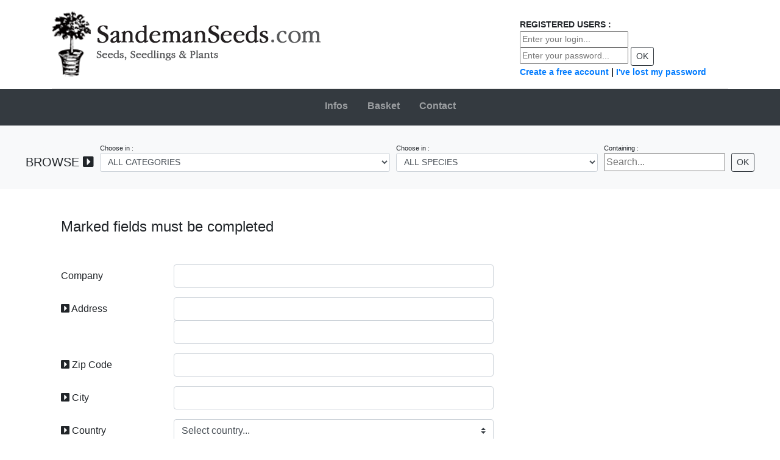

--- FILE ---
content_type: text/html
request_url: http://sandemanseeds.com/account.asp
body_size: 161651
content:

<!DOCTYPE html>

<html lang="en">
	<head>
		<!-- Required meta tags -->
		<meta charset="iso-8859-1">
		<meta name="viewport" content="width=device-width, initial-scale=1, shrink-to-fit=no">

		<title>Account | Sandeman Seeds | Seeds, Seedlings & Plants</title>


		<!-- bootstrap -->
		<link rel="stylesheet" href="https://cdn.jsdelivr.net/npm/bootstrap@4.5.3/dist/css/bootstrap.min.css" integrity="sha384-TX8t27EcRE3e/ihU7zmQxVncDAy5uIKz4rEkgIXeMed4M0jlfIDPvg6uqKI2xXr2" crossorigin="anonymous">


        <!-- Favicon -->
        <link rel="icon" type="image/png" href="favicon.png">
        
       <!--[if IE]><link rel="shortcut icon" type="image/x-icon" href="favicon.jpg" /><![endif]-->

		<!-- Custom styles for this template -->
		<link href="https://fonts.googleapis.com/css?family=Playfair+Display:700,900" rel="stylesheet">

		<!-- Custom styles for this template -->
		<link href="css/sandemanseeds.css" rel="stylesheet">
		
		<script type="text/javascript">
            function rollover() {
                document.getElementById('valider').style.backgroundImage = 'url(images/ok2.jpg)';
            }
        </script>

		<script type="text/javascript">
		<!--
    function ChangeStatut(formulaire) {
        if (formulaire.pays.options[formulaire.pays.selectedIndex].value == 3 || formulaire.pays.options[formulaire.pays.selectedIndex].value == 4) {
            document.getElementById("etat").disabled = false;
            document.getElementById("arrowstate").style.visibility = 'visible';
        }
        else {
            document.getElementById("etat").disabled = true;
            document.getElementById("arrowstate").style.visibility = 'hidden';
        }
    }
    -->
        </script>
		<script type="text/javascript">

        function ChangeUrl(formulaire) {
            url = '/account.asp?reload=y&idfam=' + formulaire.idfam.options[formulaire.idfam.selectedIndex].value + '&s=&t=&idcat=';
            location.href = url + formulaire.idcat.options[formulaire.idcat.selectedIndex].value;
        }

        </script>

		<!-- FontAwesome -->
		<script src="https://kit.fontawesome.com/d0c2ce5379.js" crossorigin="anonymous"></script>
	</head>

	<body>	
		<div class="container">
			<header class="blog-header py-3">
				<div class="row align-items-center">
					<div class="col-md-8 text-left">
						<a class="blog-header-logo text-dark" title="About Us" href="default.asp"><img src="images/logo-sandeman.png" alt="Sandeman Seeds | Tree seeds, Shrubs seeds, Grass seeds, Mediterranean plant seeds, Tropical plant seeds, Bonsai seeds, Herb seeds, Medicinal plant seeds, Aromatic plant seeds" title="Sandeman Seeds | Tree seeds, Shrubs seeds, Grass seeds, Mediterranean plant seeds, Tropical plant seeds, Bonsai seeds, Herb seeds, Medicinal plant seeds, Aromatic plant seeds | About Us" border="0"></a>
					</div>
					<div class="col-md-4 align-content-center">
						
	<form action='/account.asp' method="post" name="FormName">
		<input type="hidden" name="idfam" value="">
		<input type="hidden" name="idcat" value="">
		<input type="hidden" name="s" value="">
		<input type="hidden" name="t" value="">

		<div class="form-group form-control-sm">
			<b>REGISTERED USERS : </b><br />
			<input type="text" name="login" placeholder="Enter your login..." onfocus="if (this.value=='Enter your login') { this.value='' }" onblur="if (this.value=='') { this.value='Enter your login' }">
			<input type="hidden" name="valid" value="ok">
		</div>
		<div class="form-group form-control-sm">
			<input type="text" name="pwd" placeholder="Enter your password..." onfocus="if (this.value=='Enter your password') { this.value='' }" onblur="if (this.value=='') { this.value='Enter your password' }">
			<input type="submit" name="submitButtonName" class="btn btn-outline-dark btn-sm" value="OK"><br />
			<b><a href="account.asp" target="_self">Create a free account</a> | <a href="password.asp" target="_self">I've lost my password</a></b>
		</div>
	</form>

					</div>
				</div>
			</header>
		</div>

		<!-- NAVBAR -->
		<nav class="navbar nav-masthead justify-content-center bg-dark">
			
			<a class="nav-item nav-link" href="default.asp">Infos</a>
			<a class="nav-item nav-link" href="basket.asp">Basket</a>
			
			<a class="nav-item nav-link" href="contact.asp">Contact</a>
		</nav>

		<!-- SEARCH BAR -->
		<div class="container-fluid bg-light py-4">
			<form class="form-inline" action="search.asp?reload=&idfam=-1&s=&t=&idcat=-1" method="post" name="Frmsearch" >
				<div class="form-row align-items-center">
					<div class="col-auto text-sm-right text-left">
						<label for="titrecat" class="text-light">browse</label>
						<h5>BROWSE <i class="fas fa-caret-square-right"></i></h5>
					</div>
					<div class="col-auto">
						<label for="ComboCategorie" class="combosChoix">Choose in :</label>
						
<select class='form-control form-control-sm' name='idcat' onChange='ChangeUrl(this.form)' id='ComboCategorie'>
<option value='0'>ALL CATEGORIES</option><option value=''></option><option value='1'>SEEDS OF GRASSES & RESTIOS (356)</option>
<option value='4'>SEEDS OF HERBACEOUS PERENNIALS AND ANNUALS (1990)</option>
<option value='2'>SEEDS OF HERBS MEDICINAL & AROMATIC PLANTS (423)</option>
<option value='5'>SEEDS OF MEDITERRANEAN AND SUBTROPICAL SPECIES (2279)</option>
<option value='6'>SEEDS OF TREES AND SHRUBS (1930)</option>
</select>

					</div>
					<div class="col-auto">
						<label for="familles" class="combosChoix">Choose in :</label>
						
<select id='familles' class='form-control form-control-sm' name='idfam' onChange='ChangeUrl(this.form)'>
<option value='0'>ALL SPECIES</option><optgroup label=''></optgroup>
<optgroup label='SEEDS OF GRASSES & RESTIOS'>
<option value='1'>ACNATHERUM (3)</option>
<option value='2791'>AEGILOPS (0)</option>
<option value='2792'>AGROPYRON (1)</option>
<option value='2'>AGROSTIS (5)</option>
<option value='1977'>ALLOTEROPSIS (0)</option>
<option value='1875'>ALOPECURUS (2)</option>
<option value='3'>AMMOPHILA (1)</option>
<option value='4'>AMPELODESMOS (1)</option>
<option value='1979'>AMPHIPOGON (0)</option>
<option value='1981'>ANARTHRIA (0)</option>
<option value='5'>ANDROPOGON (8)</option>
<option value='6'>ANEMATHELE (1)</option>
<option value='7'>ANTHOXANTHUM (1)</option>
<option value='2369'>APERA (0)</option>
<option value='3052'>APODASMIA (1)</option>
<option value='1986'>ARISTIDA (2)</option>
<option value='8'>ARUNDO (0)</option>
<option value='9'>ASKIDIOSPERMA (0)</option>
<option value='1515'>AUSTRODANTHONIA (0)</option>
<option value='1989'>AUSTRODANTHONIA (0)</option>
<option value='1517'>AUSTROSTIPA (0)</option>
<option value='2064'>AVENA (2)</option>
<option value='2085'>AVENULA (2)</option>
<option value='2647'>BALOSKION (0)</option>
<option value='1516'>BAUMEA (1)</option>
<option value='1990'>BOLBOSCHOENUS (1)</option>
<option value='10'>BOUTELOUA (2)</option>
<option value='1992'>BRACHYACHNE (0)</option>
<option value='11'>BRACHYPODIUM (5)</option>
<option value='1876'>BRACHYPODIUM (0)</option>
<option value='12'>BRIZA (3)</option>
<option value='13'>BROMUS (7)</option>
<option value='14'>BUCHLOE (1)</option>
<option value='15'>CALAMAGROSTIS (3)</option>
<option value='2655'>CALAMOVILFA (0)</option>
<option value='2893'>CALOPSIS (1)</option>
<option value='16'>CANNOMOIS (1)</option>
<option value='17'>CAREX (43)</option>
<option value='2320'>CENCHRUS (0)</option>
<option value='88'>CHASMANTHIUM (UNIOLA) (3)</option>
<option value='18'>CHIONOCHLOA (4)</option>
<option value='1994'>CHLORIS (0)</option>
<option value='19'>CHONDROPETALUM (2)</option>
<option value='20'>CHRYSOPOGON (1)</option>
<option value='2441'>CLADIUM (1)</option>
<option value='2764'>COIX (1)</option>
<option value='21'>CORTADERIA (4)</option>
<option value='22'>CORYNEPHORUS (1)</option>
<option value='23'>CYMBOPOGON (0)</option>
<option value='1877'>CYNOSURUS (1)</option>
<option value='24'>CYPERUS (9)</option>
<option value='1878'>DACTYLIS (1)</option>
<option value='25'>DESCHAMPSIA (3)</option>
<option value='26'>DESMOSCHOENUS (1)</option>
<option value='27'>DIARRHENA (1)</option>
<option value='2004'>DICANTHIUM (0)</option>
<option value='28'>DICHELACHNE (1)</option>
<option value='2319'>DIGITARIA (0)</option>
<option value='29'>DOVEA (0)</option>
<option value='30'>ELEGIA (9)</option>
<option value='2599'>ELEOCHARIS (1)</option>
<option value='1518'>ELIONURUS (1)</option>
<option value='31'>ELYMUS (9)</option>
<option value='1784'>ENNEAPOGON (0)</option>
<option value='32'>ERAGROSTIS (6)</option>
<option value='33'>ERIANTHUS (3)</option>
<option value='34'>ERIOPHORUM (3)</option>
<option value='2014'>EULALIA (0)</option>
<option value='2442'>FARGESIA (0)</option>
<option value='35'>FESTUCA (15)</option>
<option value='36'>GAHNIA (0)</option>
<option value='37'>GLYCERIA (1)</option>
<option value='1879'>HELICTOTRICHON (0)</option>
<option value='38'>HIEROCHLOE (2)</option>
<option value='2377'>HOLCUS (1)</option>
<option value='39'>HORDEUM (2)</option>
<option value='40'>HYDROPHILUS (0)</option>
<option value='41'>HYSTRIX (1)</option>
<option value='42'>IMPERATA (2)</option>
<option value='2018'>ISEILEMA (0)</option>
<option value='43'>ISOLEPIS (2)</option>
<option value='2675'>JOINVILLEA (1)</option>
<option value='1786'>JOYCEA (0)</option>
<option value='44'>JUNCUS (12)</option>
<option value='45'>KOELERIA (4)</option>
<option value='46'>LAGURUS (1)</option>
<option value='1559'>LAMARCKIA (0)</option>
<option value='2269'>LASIURUS (0)</option>
<option value='47'>LEPTOCARPUS (1)</option>
<option value='1880'>LOLIUM (1)</option>
<option value='2629'>LOMANDRA (1)</option>
<option value='48'>LUZULA (7)</option>
<option value='1519'>LYGEUM (1)</option>
<option value='2978'>MACHAERINA (1)</option>
<option value='49'>MELICA (5)</option>
<option value='2135'>MELINIS (2)</option>
<option value='2027'>MESOMELAENA (1)</option>
<option value='51'>MICROLAENA (2)</option>
<option value='52'>MILLIUM (2)</option>
<option value='53'>MISCANTHUS (5)</option>
<option value='54'>MOLINIA (2)</option>
<option value='2873'>MONARDELLA (0)</option>
<option value='55'>MUHLENBERGIA (4)</option>
<option value='2443'>NARDUS (1)</option>
<option value='2029'>NOTODANTHONIA (0)</option>
<option value='56'>ORYZA (2)</option>
<option value='2643'>ORYZOPSIS (0)</option>
<option value='57'>PANICUM (9)</option>
<option value='2453'>PASPALUM (3)</option>
<option value='58'>PENNISETUM (12)</option>
<option value='59'>PENTASCHISTIS (0)</option>
<option value='2032'>PEROTIS (1)</option>
<option value='2758'>PHAENOSPERMA (1)</option>
<option value='60'>PHALARIS (3)</option>
<option value='61'>PHLEUM (2)</option>
<option value='62'>PHRAGMITES (1)</option>
<option value='2128'>PIPTATHERUM (1)</option>
<option value='63'>POA (9)</option>
<option value='64'>POLYPOGON (1)</option>
<option value='2596'>PUCCINELLIA (0)</option>
<option value='65'>RESTIO (2)</option>
<option value='66'>RHODOCOMA (3)</option>
<option value='67'>RHYNCHELYTRUM (MELINIS) (0)</option>
<option value='68'>SACCHARUM (1)</option>
<option value='2086'>SCHEDONORUS (0)</option>
<option value='69'>SCHOENOPLECTUS (2)</option>
<option value='70'>SCHOENUS (2)</option>
<option value='71'>SCIRPUS (7)</option>
<option value='2378'>SECALE (2)</option>
<option value='72'>SESLERIA (5)</option>
<option value='73'>SETARIA (8)</option>
<option value='74'>SORGHASTRUM (2)</option>
<option value='75'>SORGHUM (2)</option>
<option value='76'>SPARGANIUM (2)</option>
<option value='77'>SPARTINA (0)</option>
<option value='78'>SPODIOPOGON (1)</option>
<option value='79'>SPOROBOLUS (1)</option>
<option value='2274'>STENTOTAPHRUM (1)</option>
<option value='80'>STIPA (12)</option>
<option value='81'>TETRARIA (0)</option>
<option value='2175'>TETRARRHENA (0)</option>
<option value='82'>THAMNOCALAMUS (1)</option>
<option value='83'>THAMNOCHORTUS (3)</option>
<option value='84'>THEMEDA (0)</option>
<option value='1520'>TREMULINA (0)</option>
<option value='2600'>TRIGLOCHIN (0)</option>
<option value='1521'>TRIODIA (0)</option>
<option value='85'>TRISETUM (1)</option>
<option value='86'>TYPHA (3)</option>
<option value='87'>UNCINIA (2)</option>
<option value='2560'>WANGENHEIMIA (0)</option>
<option value='89'>WILDENOWIA (0)</option>
<option value='1558'>ZEA (3)</option>
<option value='2220'>ZOYSIA (1)</option>
<option value='1740'>ZYGOCHLOA (0)</option>
</optgroup>
<optgroup label=''></optgroup>
<optgroup label='SEEDS OF HERBACEOUS PERENNIALS AND ANNUALS'>
<option value='2802'> (0)</option>
<option value='2351'>ABRONIA (2)</option>
<option value='90'>ACAENA (7)</option>
<option value='91'>ACANTHUS (3)</option>
<option value='92'>ACHILLEA (10)</option>
<option value='2352'>ACHLYS (1)</option>
<option value='1794'>ACINOS (1)</option>
<option value='93'>ACIPHYLLA (8)</option>
<option value='2699'>ACMELLA (0)</option>
<option value='94'>ACONITUM (7)</option>
<option value='95'>ACORUS (1)</option>
<option value='96'>ACTAEA (2)</option>
<option value='2353'>ADENOCAULON (1)</option>
<option value='97'>ADENOPHORA (3)</option>
<option value='1795'>ADENOSTYLES (1)</option>
<option value='98'>ADONIS (3)</option>
<option value='2090'>AETHIONEMA (4)</option>
<option value='2892'>AGAPANTHUS (10)</option>
<option value='99'>AGASTACHE (7)</option>
<option value='2290'>AGERATUM (1)</option>
<option value='2368'>AGRIMONIA (1)</option>
<option value='1560'>AGROSTEMMA (1)</option>
<option value='100'>AJUGA (2)</option>
<option value='2282'>ALCEA (9)</option>
<option value='101'>ALCHEMILLA (7)</option>
<option value='2627'>ALFREDIA (0)</option>
<option value='2698'>ALISMA (2)</option>
<option value='1961'>ALKANA (2)</option>
<option value='1851'>ALLIARIA (0)</option>
<option value='102'>ALLIUM (22)</option>
<option value='103'>ALONSOA (2)</option>
<option value='104'>ALSTROEMERIA (1)</option>
<option value='105'>ALTHEA (2)</option>
<option value='1962'>ALYSSOIDES (1)</option>
<option value='106'>ALYSSUM (14)</option>
<option value='1561'>AMARANTHUS (10)</option>
<option value='2354'>AMBROSIA (2)</option>
<option value='1564'>AMMI (2)</option>
<option value='2257'>AMMOBIUM (1)</option>
<option value='107'>AMSONIA (3)</option>
<option value='2537'>ANACAMPTIS (1)</option>
<option value='108'>ANACYCLUS (1)</option>
<option value='1852'>ANAGALLIS (2)</option>
<option value='109'>ANAPHALIS (3)</option>
<option value='110'>ANCHUSA (6)</option>
<option value='1963'>ANDROSACE (2)</option>
<option value='111'>ANEMONE (9)</option>
<option value='2639'>ANEMOPSIS (1)</option>
<option value='112'>ANGELICA (9)</option>
<option value='113'>ANISOTOME (1)</option>
<option value='114'>ANTENNARIA (1)</option>
<option value='115'>ANTHEMIS (7)</option>
<option value='116'>ANTHERICUM (2)</option>
<option value='117'>ANTHRISCUS (2)</option>
<option value='118'>ANTHYLLIS (3)</option>
<option value='2261'>ANTIRRHINUM (5)</option>
<option value='1897'>APHANES (1)</option>
<option value='1796'>APHYLLANTHES (0)</option>
<option value='119'>AQUILEGIA (30)</option>
<option value='2370'>ARABIDOPSIS (1)</option>
<option value='120'>ARABIS (7)</option>
<option value='121'>ARALIA (3)</option>
<option value='1633'>ARALIA (0)</option>
<option value='2732'>ARCTANTHEMUM (1)</option>
<option value='2371'>ARCTIUM (2)</option>
<option value='1565'>ARCTOTIS (0)</option>
<option value='122'>ARENARIA (3)</option>
<option value='2504'>ARGEMONE (2)</option>
<option value='2733'>ARISAEMA (6)</option>
<option value='123'>ARMERIA (6)</option>
<option value='2386'>ARNEBIA (1)</option>
<option value='2283'>ARTEDIA (0)</option>
<option value='2610'>ARTHROCNEMUM (1)</option>
<option value='2621'>ARTHROCNEMUM (0)</option>
<option value='2857'>ARTHROPODIUM (1)</option>
<option value='124'>ARUM (5)</option>
<option value='125'>ARUNCUS (3)</option>
<option value='126'>ASARINA (1)</option>
<option value='127'>ASARUM (4)</option>
<option value='128'>ASCLEPIAS (13)</option>
<option value='1898'>ASPERULA (3)</option>
<option value='129'>ASPHODELINE (3)</option>
<option value='130'>ASPHODELUS (3)</option>
<option value='131'>ASTER (7)</option>
<option value='2622'>ASTERISCUS (2)</option>
<option value='2818'>ASTILBE (1)</option>
<option value='132'>ASTRAGALUS (6)</option>
<option value='133'>ASTRANTIA (5)</option>
<option value='134'>ATHAMANTA (1)</option>
<option value='1854'>ATRIPLEX (2)</option>
<option value='135'>AUBRIETA (3)</option>
<option value='136'>BAILEYA (1)</option>
<option value='1899'>BALLOTA (2)</option>
<option value='137'>BALSAMORHIZA (2)</option>
<option value='138'>BAPTISIA (7)</option>
<option value='1964'>BARTSIA (0)</option>
<option value='2292'>BASELLA (0)</option>
<option value='139'>BELAMCANDA (1)</option>
<option value='1901'>BELLIS (1)</option>
<option value='2091'>BERARDIA (0)</option>
<option value='140'>BERGENIA (0)</option>
<option value='1900'>BERKHEYA (4)</option>
<option value='141'>BERLANDIERA (2)</option>
<option value='2372'>BERTEROA (1)</option>
<option value='2082'>BETONICA (1)</option>
<option value='3084'>BIDENS (2)</option>
<option value='2734'>BIGELOWIA (1)</option>
<option value='1965'>BISCUTELLA (1)</option>
<option value='2154'>BLACKSTONIA (0)</option>
<option value='2859'>BOEHMERIA (1)</option>
<option value='142'>BOLTONIA (2)</option>
<option value='1902'>BONJEANIA (0)</option>
<option value='1566'>BRACHYSCOME (1)</option>
<option value='1903'>BRASSICA (1)</option>
<option value='2597'>BRODIAEA (0)</option>
<option value='2860'>BRUCKENTHALIA (1)</option>
<option value='1904'>BRYONIA (1)</option>
<option value='143'>BULBINELLA (2)</option>
<option value='1905'>BULBOCODIUM (0)</option>
<option value='145'>BUPHTHALMUM (1)</option>
<option value='144'>BUPLEURUM (4)</option>
<option value='2395'>BUTOMUS (1)</option>
<option value='2396'>CACHRYS (2)</option>
<option value='2046'>CAKILE (1)</option>
<option value='146'>CALAMINTA (5)</option>
<option value='2258'>CALANDRINIA (1)</option>
<option value='1567'>CALENDULA (3)</option>
<option value='2397'>CALLA (1)</option>
<option value='2398'>CALLIRHOE (3)</option>
<option value='2541'>CALLISTEPHUS (1)</option>
<option value='147'>CALOCHORTUS (1)</option>
<option value='148'>CALTHA (3)</option>
<option value='2806'>CALYSTEGIA (1)</option>
<option value='149'>CAMASSIA (2)</option>
<option value='2373'>CAMELINA (1)</option>
<option value='150'>CAMPANULA (31)</option>
<option value='2374'>CAPSELLA (1)</option>
<option value='1797'>CARDAMINE (3)</option>
<option value='2093'>CARDARIA (1)</option>
<option value='151'>CARDIOCRINUM (2)</option>
<option value='2557'>CARDIOPATIUM (1)</option>
<option value='2065'>CARDIOSPERMUM (1)</option>
<option value='1798'>CARDUNCELLUS (0)</option>
<option value='1799'>CARDUUS (0)</option>
<option value='152'>CARLINA (5)</option>
<option value='1568'>CARTHAMNUS (2)</option>
<option value='153'>CASSIA (1)</option>
<option value='2503'>CASSIA (1)</option>
<option value='2355'>CASTILLEJA (0)</option>
<option value='154'>CATANACHE (0)</option>
<option value='156'>CELMISIA (4)</option>
<option value='157'>CENTAUREA (13)</option>
<option value='158'>CENTAURIUM (1)</option>
<option value='2619'>CENTELLA (0)</option>
<option value='159'>CENTRANTHUS (3)</option>
<option value='160'>CEPHALARIA (5)</option>
<option value='161'>CERASTIUM (5)</option>
<option value='162'>CERINTHE (1)</option>
<option value='2375'>CHAEROPHYLLUM (4)</option>
<option value='2708'>CHAMERION (1)</option>
<option value='1569'>CHEIRANTHUS (2)</option>
<option value='1800'>CHELIDONIUM (1)</option>
<option value='163'>CHELONE (3)</option>
<option value='1570'>CHENOPODIUM (1)</option>
<option value='1966'>CHIONODOXA (1)</option>
<option value='2577'>CHLOROGALUM (1)</option>
<option value='164'>CHRYSANTHEMUM (9)</option>
<option value='165'>CHRYSOPIS (1)</option>
<option value='1801'>CHRYSOSPLENIUM (0)</option>
<option value='166'>CIMICIFUGA (1)</option>
<option value='1571'>CINERARIA (1)</option>
<option value='2094'>CIRCAEA (0)</option>
<option value='167'>CIRSIUM (2)</option>
<option value='1802'>CLADIUM (0)</option>
<option value='1572'>CLARKIA (4)</option>
<option value='2356'>CLAYTONIA (1)</option>
<option value='2505'>CLEOME (3)</option>
<option value='2793'>CLEONIA (1)</option>
<option value='1855'>CLINOPODIUM (1)</option>
<option value='2399'>CLINTONIA (1)</option>
<option value='1803'>CNEORUM (1)</option>
<option value='1928'>CNICUS (1)</option>
<option value='1911'>COCHLEARIA (1)</option>
<option value='168'>CODONOPSIS (5)</option>
<option value='169'>COLCHICUM (1)</option>
<option value='2658'>COLEUS (0)</option>
<option value='2492'>COLLINSIA (0)</option>
<option value='3070'>COLUTEOCARPUS (1)</option>
<option value='1912'>COMARUM (1)</option>
<option value='1971'>COMARUM (0)</option>
<option value='170'>COMMELINA (3)</option>
<option value='2047'>CONIUM (1)</option>
<option value='1856'>CONOPODIUM (0)</option>
<option value='1805'>CONVALLARIA (1)</option>
<option value='171'>CONVOLVULUS (2)</option>
<option value='172'>COREOPSIS (10)</option>
<option value='1913'>CORIS (2)</option>
<option value='173'>CORTUSA (0)</option>
<option value='174'>CORYDALIS (9)</option>
<option value='1573'>COSMOS (5)</option>
<option value='2861'>COTULA (1)</option>
<option value='175'>CRAMBE (2)</option>
<option value='1804'>CREPIS (3)</option>
<option value='176'>CRITHMUM (1)</option>
<option value='177'>CROCOSMIA (2)</option>
<option value='1806'>CROCUS (0)</option>
<option value='2623'>CRUCIANELLA (1)</option>
<option value='1857'>CRUCIATA (1)</option>
<option value='178'>CRYPTOTAENIA (0)</option>
<option value='1967'>CUCUBALUS (1)</option>
<option value='2632'>CUPHEA (0)</option>
<option value='179'>CYCLAMEN (8)</option>
<option value='180'>CYMBALARIA (2)</option>
<option value='2558'>CYNANCHUM (1)</option>
<option value='2794'>CYNARA (1)</option>
<option value='181'>CYNOGLOSSUM (1)</option>
<option value='1858'>DACTYLORHIZA (1)</option>
<option value='2506'>DALEA (2)</option>
<option value='2691'>DARLINGTONIA (1)</option>
<option value='2862'>DATISCA (1)</option>
<option value='1632'>DATURA (1)</option>
<option value='182'>DELPHINIUM (22)</option>
<option value='2641'>DESMANTHUS (1)</option>
<option value='2400'>DESMODIUM (1)</option>
<option value='183'>DIANTHUS (17)</option>
<option value='1574'>DIASCEA (1)</option>
<option value='184'>DICENTRA (5)</option>
<option value='2401'>DICHELOSTEMMA (1)</option>
<option value='2674'>DICHONDRA (3)</option>
<option value='185'>DICTAMNUS (2)</option>
<option value='1575'>DIDISCUS (1)</option>
<option value='186'>DIERAMA (13)</option>
<option value='187'>DIGITALIS (23)</option>
<option value='1576'>DIMORPHOTHECA (1)</option>
<option value='2690'>DIONAEA (2)</option>
<option value='1914'>DIPCADI (0)</option>
<option value='2653'>DIPHYLLEIA (0)</option>
<option value='188'>DIPSACUS (4)</option>
<option value='2357'>DISPORUM (2)</option>
<option value='189'>DODECATHEON (3)</option>
<option value='190'>DORONICUM (3)</option>
<option value='1916'>DOROTHEANTHUS (0)</option>
<option value='191'>DRABA (4)</option>
<option value='192'>DRACOCEPHALUM (7)</option>
<option value='2402'>DROSERA (7)</option>
<option value='2692'>DROSERA (0)</option>
<option value='193'>DRYAS (0)</option>
<option value='1807'>DUCHESNEA (1)</option>
<option value='2507'>DYSSODIA (2)</option>
<option value='1808'>ECBALLIUM (0)</option>
<option value='1915'>ECHEVERIA (0)</option>
<option value='2403'>ECHINACEA (10)</option>
<option value='2642'>ECHINOCYSTIS (1)</option>
<option value='194'>ECHINOPS (7)</option>
<option value='195'>ECHIUM (5)</option>
<option value='2863'>EDRAIANTHUS (0)</option>
<option value='1809'>EMPETRUM (1)</option>
<option value='2404'>ENGELMANNIA (1)</option>
<option value='196'>EPILOBIUM (6)</option>
<option value='197'>ERANTHUS (1)</option>
<option value='198'>EREMURUS (3)</option>
<option value='199'>ERIGERON (8)</option>
<option value='200'>ERINUS (1)</option>
<option value='201'>ERIOGONUM (2)</option>
<option value='202'>ERIOPHYLLUM (1)</option>
<option value='2405'>ERITRICHIUM (0)</option>
<option value='203'>ERODIUM (0)</option>
<option value='2155'>ERODIUM (3)</option>
<option value='2095'>EROPHILA (1)</option>
<option value='2156'>EROPHILA (0)</option>
<option value='204'>ERYNGIUM (16)</option>
<option value='1810'>ERYSIMUM (2)</option>
<option value='205'>ERYTHRONIUM (5)</option>
<option value='1578'>ESCHSCHOLZIA (7)</option>
<option value='1917'>EUCOMIS (0)</option>
<option value='206'>EUPATORIUM (6)</option>
<option value='207'>EUPHORBIA (15)</option>
<option value='2078'>EUPHRASIA (0)</option>
<option value='3083'>EUTROCHIUM (2)</option>
<option value='2797'>FAGONIA (0)</option>
<option value='3085'>FALLOPIA (1)</option>
<option value='208'>FERULA (2)</option>
<option value='2864'>FIBIGIA (1)</option>
<option value='209'>FILIPENDULA (3)</option>
<option value='210'>FRANCOA (2)</option>
<option value='2865'>FRASERA (1)</option>
<option value='211'>FRITILLARIA (7)</option>
<option value='1811'>FUMANA (POMELINA) (2)</option>
<option value='1968'>GAGEA (0)</option>
<option value='212'>GAILLARDIA (7)</option>
<option value='2406'>GALANTHUS (3)</option>
<option value='213'>GALEGA (2)</option>
<option value='1859'>GALEOPSIS (1)</option>
<option value='1860'>GALIUM (5)</option>
<option value='214'>GALTONIA (2)</option>
<option value='215'>GAURA (3)</option>
<option value='1579'>GAZANIA (0)</option>
<option value='216'>GENISTA (2)</option>
<option value='217'>GENTIANA (15)</option>
<option value='218'>GERANIUM (29)</option>
<option value='219'>GEUM (6)</option>
<option value='1580'>GILIA (2)</option>
<option value='220'>GILLENIA (1)</option>
<option value='221'>GLADIOLUS (6)</option>
<option value='222'>GLAUCIUM (1)</option>
<option value='2079'>GLEBIONIS (1)</option>
<option value='2358'>GLEHNIA (0)</option>
<option value='223'>GLOBULARIA (1)</option>
<option value='1812'>GNAPHALIUM (0)</option>
<option value='1581'>GODETIA (0)</option>
<option value='1582'>GOMPHRENA (2)</option>
<option value='2407'>GONIOLIMON (1)</option>
<option value='224'>GRINDELIA (1)</option>
<option value='225'>GUNNERA (4)</option>
<option value='226'>GYPSOPHILA (5)</option>
<option value='2624'>HALIMIONE (1)</option>
<option value='2866'>HALORAGIS (1)</option>
<option value='2061'>HAPLOPAPPUS (1)</option>
<option value='2408'>HAPLOPHYLLUM (1)</option>
<option value='227'>HEDYSARUM (3)</option>
<option value='228'>HELENIUM (4)</option>
<option value='2412'>HELIANTHELLA (1)</option>
<option value='229'>HELIANTHEMUM (6)</option>
<option value='230'>HELIANTHUS (0)</option>
<option value='231'>HELICHRYSUM (8)</option>
<option value='232'>HELIOPSIS (1)</option>
<option value='1920'>HELIOTROPIUM (1)</option>
<option value='1583'>HELIPTERUM (2)</option>
<option value='233'>HELLEBORUS (8)</option>
<option value='2555'>HELMINTHOTHECA (1)</option>
<option value='234'>HEMEROCALLIS (2)</option>
<option value='1813'>HEPATICA (0)</option>
<option value='2376'>HERACLEUM (2)</option>
<option value='235'>HERNIARIA (1)</option>
<option value='236'>HESPERIS (2)</option>
<option value='237'>HEUCHERA (6)</option>
<option value='238'>HIBISCUS (1)</option>
<option value='239'>HIERACIUM (5)</option>
<option value='2236'>HIMANTOGLOSSUM (1)</option>
<option value='1862'>HIPPOCREPIS (1)</option>
<option value='2959'>HOITIA (1)</option>
<option value='2096'>HOMOGYNE (0)</option>
<option value='240'>HORMINUM (1)</option>
<option value='241'>HOSTA (2)</option>
<option value='1918'>HUGUENINIA (0)</option>
<option value='242'>HUMULUS (0)</option>
<option value='2542'>HUNNEMANNIA (1)</option>
<option value='2409'>HUTCHINSIA (0)</option>
<option value='243'>HYACINTHOIDES (1)</option>
<option value='2960'>HYDRASTIS (0)</option>
<option value='2598'>HYDROPHYLLUM (1)</option>
<option value='2961'>HYLOMECON (1)</option>
<option value='2508'>HYMENOCLEA (1)</option>
<option value='2867'>HYMENOXYS (1)</option>
<option value='244'>HYPERICUM (9)</option>
<option value='245'>HYPOCHAERIS (2)</option>
<option value='1861'>HYPOCHAERIS (0)</option>
<option value='1919'>HYPOCHAERIS (0)</option>
<option value='246'>HYSSOPUS (0)</option>
<option value='247'>IBERIS (6)</option>
<option value='2410'>ILIAMNA (2)</option>
<option value='1584'>IMPATIENS (0)</option>
<option value='248'>INCARVILLEA (3)</option>
<option value='249'>INULA (5)</option>
<option value='2543'>IONOPSIDIUM (1)</option>
<option value='2819'>IPOMOEA (1)</option>
<option value='2544'>IPOMOPSIS (0)</option>
<option value='250'>IRIS (21)</option>
<option value='251'>ISATIS (2)</option>
<option value='2411'>ISOPYRUM (1)</option>
<option value='2322'>IXIOLIRION (1)</option>
<option value='2579'>JABOROSA (0)</option>
<option value='252'>JASIONE (2)</option>
<option value='2868'>JOVELLANA (1)</option>
<option value='2869'>JOVIBARBA (1)</option>
<option value='2413'>JURINEA (2)</option>
<option value='2414'>KALIMERIS (1)</option>
<option value='2509'>KALLSTROEMIA (1)</option>
<option value='1921'>KERNERA (0)</option>
<option value='253'>KITAIBELIA (1)</option>
<option value='254'>KNAUTIA (3)</option>
<option value='255'>KNIPHOFIA (TRITOMA) (11)</option>
<option value='2074'>KOCHIA (1)</option>
<option value='2415'>KOSTELETZKYA (1)</option>
<option value='2416'>LAMIUM (2)</option>
<option value='2418'>LASER (1)</option>
<option value='1814'>LASERPITIUM (3)</option>
<option value='2493'>LASTHENIA (1)</option>
<option value='256'>LATHYRUS (15)</option>
<option value='257'>LAVATERA (6)</option>
<option value='2510'>LAYIA (1)</option>
<option value='2870'>LEIBNITZIA (1)</option>
<option value='2289'>LEONOTIS (2)</option>
<option value='1863'>LEONTODON (1)</option>
<option value='258'>LEONTOPODIUM (1)</option>
<option value='2097'>LEPIDIUM (1)</option>
<option value='2511'>LESQUERELLA (1)</option>
<option value='2417'>LEUCANTHEMELLA (1)</option>
<option value='259'>LEUCOJUM (1)</option>
<option value='260'>LEUZEA (2)</option>
<option value='261'>LEWISIA (1)</option>
<option value='262'>LIATRIS (10)</option>
<option value='263'>LIBERTIA (5)</option>
<option value='264'>LIGULARIA (5)</option>
<option value='1815'>LIGUSTICUM (2)</option>
<option value='265'>LILIUM (11)</option>
<option value='1585'>LIMNANTHES (1)</option>
<option value='2929'>LIMODORUM (1)</option>
<option value='2609'>LIMONIASTRUM (1)</option>
<option value='266'>LIMONIUM (10)</option>
<option value='1586'>LINANTHUS (0)</option>
<option value='267'>LINARIA (4)</option>
<option value='268'>LINDELOFIA (1)</option>
<option value='269'>LINUM (15)</option>
<option value='270'>LIRIOPE (1)</option>
<option value='1822'>LITHOSPERMUM (1)</option>
<option value='2157'>LLOYDIA (0)</option>
<option value='271'>LOBELIA (6)</option>
<option value='2359'>LOMATIUM (5)</option>
<option value='272'>LOTUS (3)</option>
<option value='273'>LUNARIA (4)</option>
<option value='274'>LUPINUS (32)</option>
<option value='275'>LYCHNIS (13)</option>
<option value='1825'>LYCOPUS (1)</option>
<option value='1824'>LYSICHITON (1)</option>
<option value='276'>LYSIMACHIA (5)</option>
<option value='277'>LYTHRUM (4)</option>
<option value='278'>MACLEAYA (1)</option>
<option value='3088'>MADIA (1)</option>
<option value='2199'>MAIANTHEMUM (1)</option>
<option value='2611'>MALCOMIA (1)</option>
<option value='279'>MALVA (7)</option>
<option value='2284'>MANDRAGORA (2)</option>
<option value='2593'>MARESIA (1)</option>
<option value='280'>MARRUBIUM (2)</option>
<option value='2612'>MATRICARIA (1)</option>
<option value='1587'>MATTHIOLA (1)</option>
<option value='281'>MECONOPSIS (7)</option>
<option value='1868'>MEDICAGO (4)</option>
<option value='2200'>MELANOSELINUM (1)</option>
<option value='282'>MELITTIS (0)</option>
<option value='1588'>MENTZELIA (1)</option>
<option value='1826'>MENYANTHES (0)</option>
<option value='2419'>MERTENSIA (1)</option>
<option value='283'>MEUM (1)</option>
<option value='2871'>MICHAUXII (1)</option>
<option value='284'>MIMULUS (6)</option>
<option value='1969'>MINUARTIA (3)</option>
<option value='2634'>MIRABILIS (1)</option>
<option value='1864'>MISOPATES (1)</option>
<option value='2080'>MISOPATES (0)</option>
<option value='2872'>MITCHELLA (1)</option>
<option value='2420'>MITELLA (1)</option>
<option value='2656'>MITELLA (0)</option>
<option value='2144'>MIXTURE FOR MEADOWS (0)</option>
<option value='2146'>MIXTURE FOR POND MARGINS (0)</option>
<option value='2147'>MIXTURE OF PRAIRIE FLOWERS (0)</option>
<option value='2145'>MIXTURE OF WILD FLOWERS (0)</option>
<option value='2421'>MOLOPOSPERMUM (1)</option>
<option value='285'>MOLTKIA (1)</option>
<option value='1589'>MOLUCELLA (1)</option>
<option value='2875'>MONARDELLA (1)</option>
<option value='286'>MONTIA (1)</option>
<option value='2075'>MORICANDIA (2)</option>
<option value='287'>MORINA (1)</option>
<option value='2874'>MUEHLENBECKIA (1)</option>
<option value='1827'>MUSCARI (1)</option>
<option value='288'>MYOSOTIDIUM (1)</option>
<option value='289'>MYOSOTIS (2)</option>
<option value='1865'>MYOSURUS (0)</option>
<option value='1828'>NARCISSUS (1)</option>
<option value='1866'>NARTHECIUM (1)</option>
<option value='2422'>NECTAROSCORDUM  (1)</option>
<option value='2494'>NEMOPHILA (1)</option>
<option value='290'>NEPETA (6)</option>
<option value='2998'>NERINE (1)</option>
<option value='1829'>NICANDRA (1)</option>
<option value='1590'>NICOTIANA (10)</option>
<option value='1591'>NIGELLA (8)</option>
<option value='2423'>NIPPONANTHEMUM (1)</option>
<option value='1592'>NOLANA (0)</option>
<option value='2098'>NUPHAR (1)</option>
<option value='2711'>ODONTITES (0)</option>
<option value='1867'>OENANTHE (1)</option>
<option value='291'>OENOTHERA (6)</option>
<option value='2293'>OMPHALODES (1)</option>
<option value='1830'>ONOBRYCHIS (2)</option>
<option value='292'>ONONIS (5)</option>
<option value='293'>ONOPORDUM (1)</option>
<option value='294'>ONOSMA (5)</option>
<option value='2605'>OPHIOPOGON (2)</option>
<option value='2081'>OPHRYS (0)</option>
<option value='2425'>OPOPANAX (1)</option>
<option value='2765'>OPOPANAX (0)</option>
<option value='2536'>ORCHIS (1)</option>
<option value='2876'>OREOMYRRHIS (1)</option>
<option value='1832'>ORLAYA (1)</option>
<option value='295'>ORNITHOGALUM (7)</option>
<option value='2360'>OSMORHIZA (2)</option>
<option value='3089'>OSMORHIZA (0)</option>
<option value='2548'>OTANTHUS (1)</option>
<option value='1970'>OXYRIA (1)</option>
<option value='296'>OXYTROPIS (2)</option>
<option value='297'>PAEONIA (4)</option>
<option value='2067'>PANCRATIUM (3)</option>
<option value='298'>PAPAVER (18)</option>
<option value='299'>PARADISEA (2)</option>
<option value='300'>PARDANCANDA (1)</option>
<option value='1833'>PARIS (1)</option>
<option value='2877'>PARNASSIA (0)</option>
<option value='301'>PARONYCHIA (1)</option>
<option value='2424'>PARTHENIUM (2)</option>
<option value='302'>PATRINIA (2)</option>
<option value='303'>PEGANUM (0)</option>
<option value='2657'>PELARGONIUM (1)</option>
<option value='304'>PELTIPHYLLUM (0)</option>
<option value='305'>PELTOBOYKINIA (1)</option>
<option value='306'>PENSTEMON (22)</option>
<option value='2426'>PENTHORUM (1)</option>
<option value='2644'>PERIDERIDIA (0)</option>
<option value='1924'>PEROVSKIA (1)</option>
<option value='2568'>PERSICARIA (0)</option>
<option value='2637'>PETALOSTEMON (2)</option>
<option value='307'>PETASITES (2)</option>
<option value='2878'>PETROPHYTUM (0)</option>
<option value='1834'>PETRORHAGIA (2)</option>
<option value='2724'>PETUNIA (1)</option>
<option value='308'>PEUCEDANUM (3)</option>
<option value='1593'>PHACELIA (3)</option>
<option value='2594'>PHAGNALON (0)</option>
<option value='309'>PHLOMIS (5)</option>
<option value='310'>PHLOX (2)</option>
<option value='311'>PHYGELIUS (2)</option>
<option value='2549'>PHYLA (1)</option>
<option value='312'>PHYSALIS (1)</option>
<option value='2821'>PHYSOCHLAINA (1)</option>
<option value='2822'>PHYSOPLEXIS (1)</option>
<option value='313'>PHYSOSTEGIA (2)</option>
<option value='314'>PHYTEUMA (1)</option>
<option value='2099'>PHYTOLACCA (2)</option>
<option value='1925'>PILOSELLA (1)</option>
<option value='315'>PIMPINELLA (3)</option>
<option value='2725'>PINELLIA (1)</option>
<option value='2138'>PINGUICULA (1)</option>
<option value='2139'>PLANTAGO (6)</option>
<option value='2709'>PLATANTHERA (1)</option>
<option value='316'>PLATYCODON (5)</option>
<option value='2361'>PLECTRITIS (1)</option>
<option value='2216'>PLUMBAGO (0)</option>
<option value='2550'>PODONOSMA (1)</option>
<option value='317'>PODOPHYLLUM (0)</option>
<option value='318'>POLEMONIUM (8)</option>
<option value='1840'>POLYGALA (1)</option>
<option value='319'>POLYGONATUM (3)</option>
<option value='320'>POLYGONUM (4)</option>
<option value='2638'>POLYSTICHUM (0)</option>
<option value='321'>POTENTILLA (18)</option>
<option value='2552'>PRASIUM (1)</option>
<option value='2100'>PRENANTHES (0)</option>
<option value='322'>PRIMULA (13)</option>
<option value='323'>PRUNELLA (5)</option>
<option value='1841'>PSORALEA (1)</option>
<option value='2427'>PTILOTRICHUM (1)</option>
<option value='1843'>PULICARIA (1)</option>
<option value='324'>PULMONARIA (1)</option>
<option value='1842'>PULSATILLA (2)</option>
<option value='2879'>PYCNANTHEMUM (3)</option>
<option value='2803'>PYCNOSTACHYS (1)</option>
<option value='325'>RANUNCULUS (7)</option>
<option value='2428'>RATIBIDA (4)</option>
<option value='326'>REHMANNIA (1)</option>
<option value='1594'>RESEDA (4)</option>
<option value='2701'>RHAPONTICUM (0)</option>
<option value='327'>RHEUM (5)</option>
<option value='1869'>RHINANTHUS (2)</option>
<option value='2362'>RHINANTHUS (0)</option>
<option value='2429'>RHODEA (0)</option>
<option value='2140'>RHODIOLA (0)</option>
<option value='328'>RHODOCHITON (0)</option>
<option value='2546'>RHODOCHITON (0)</option>
<option value='2880'>RHODOPHIALA (1)</option>
<option value='2285'>RICOTIA (1)</option>
<option value='2554'>RICOTIA (0)</option>
<option value='329'>RODGERSIA (4)</option>
<option value='2363'>RORIPPA (1)</option>
<option value='330'>ROSCOEA (4)</option>
<option value='331'>RUDBECKIA (13)</option>
<option value='2729'>RUELLIA (1)</option>
<option value='332'>SAGINA (1)</option>
<option value='333'>SAGITTARIA (1)</option>
<option value='1595'>SALPIGLOSSIS (1)</option>
<option value='2129'>SALSOLA (1)</option>
<option value='334'>SALVIA (37)</option>
<option value='335'>SAMBUCUS (1)</option>
<option value='336'>SANGUINARIA (1)</option>
<option value='1973'>SANICULA (1)</option>
<option value='2547'>SANVITALIA (1)</option>
<option value='337'>SAPONARIA (5)</option>
<option value='338'>SARRACENIA (6)</option>
<option value='2881'>SARUMA (1)</option>
<option value='3091'>SAURURUS (1)</option>
<option value='1926'>SAUSSUREA (0)</option>
<option value='339'>SAXIFRAGA (6)</option>
<option value='340'>SCABIOSA (8)</option>
<option value='2882'>SCHIVERECKIA (1)</option>
<option value='2728'>SCHIZANTHUS (1)</option>
<option value='2645'>SCHRANKIA (1)</option>
<option value='1844'>SCILLA (1)</option>
<option value='341'>SCLERANTHUS (0)</option>
<option value='2286'>SCOLYMUS (2)</option>
<option value='2202'>SCOPIOLA (1)</option>
<option value='2141'>SCORZONERA (0)</option>
<option value='2083'>SCORZONEROIDES (1)</option>
<option value='342'>SCROPHULARIA (3)</option>
<option value='343'>SCUTELLARIA (5)</option>
<option value='2856'>SECURIGERA (1)</option>
<option value='344'>SEDUM (13)</option>
<option value='345'>SELINUM (1)</option>
<option value='346'>SEMIAQUILEGIA (1)</option>
<option value='347'>SEMPERVIVUM (2)</option>
<option value='348'>SENECIO (3)</option>
<option value='2430'>SESILI (3)</option>
<option value='2595'>SHERARDIA  (1)</option>
<option value='2883'>SIBBALDIA (1)</option>
<option value='2431'>SIDA (1)</option>
<option value='2365'>SIDALCEA (4)</option>
<option value='1846'>SIDERITIS (7)</option>
<option value='1870'>SILAUM (1)</option>
<option value='349'>SILENE (16)</option>
<option value='350'>SILPHIUM (5)</option>
<option value='351'>SISYRINCHIUM (5)</option>
<option value='352'>SMILACINA (2)</option>
<option value='353'>SMYRNIUM (2)</option>
<option value='354'>SOLDANELLA (0)</option>
<option value='355'>SOLIDAGO (7)</option>
<option value='2379'>SPERGULA (1)</option>
<option value='1847'>SPERGULARIA (1)</option>
<option value='2884'>SPHAERALCEA (2)</option>
<option value='1927'>SPILANTHES (1)</option>
<option value='356'>STACHYS (9)</option>
<option value='2142'>STAEHELINA (0)</option>
<option value='1871'>STELLARIA (1)</option>
<option value='357'>STOKESIA (2)</option>
<option value='2143'>STREPTOPUS (1)</option>
<option value='2885'>STYLOPHORUM (2)</option>
<option value='2796'>SUAEDA (1)</option>
<option value='2930'>SUAEDA (0)</option>
<option value='358'>SUCCISA (1)</option>
<option value='2435'>SUCCISELLA (1)</option>
<option value='2436'>SYMPHYANDRA (2)</option>
<option value='359'>SYMPHYTUM (1)</option>
<option value='1597'>TAGETES (1)</option>
<option value='2887'>TALINUM (1)</option>
<option value='1974'>TAMUS (0)</option>
<option value='2101'>TANACETUM (2)</option>
<option value='360'>TELEKIA (0)</option>
<option value='361'>TELLIMA (1)</option>
<option value='2559'>TELOXYS (1)</option>
<option value='1975'>TETRAGONOLOBUS (1)</option>
<option value='362'>TEUCRIUM (14)</option>
<option value='363'>THALICTRUM (11)</option>
<option value='364'>THERMOPSIS (4)</option>
<option value='1848'>THLASPI (3)</option>
<option value='2592'>THRINCIA (1)</option>
<option value='2704'>THYMELAEA (1)</option>
<option value='2084'>THYSELIUM (1)</option>
<option value='365'>TIARELLA (1)</option>
<option value='1596'>TITHONIA (1)</option>
<option value='2102'>TOFIELDIA (1)</option>
<option value='366'>TOLMIEA (1)</option>
<option value='2795'>TOLPIS (1)</option>
<option value='1872'>TORILIS (1)</option>
<option value='367'>TRACHELIUM (1)</option>
<option value='2556'>TRACHOMITUM (0)</option>
<option value='2437'>TRADESCANTIA (1)</option>
<option value='1873'>TRAGOPOGON (1)</option>
<option value='2203'>TRICHOSTEMA (0)</option>
<option value='368'>TRICYRTIS (1)</option>
<option value='369'>TRIFOLIUM (11)</option>
<option value='2438'>TRIGLOCHIN (1)</option>
<option value='2366'>TRILLIUM (2)</option>
<option value='2439'>TRIOSTEUM (1)</option>
<option value='2889'>TRIOSTEUM (0)</option>
<option value='2380'>TRIPLEUROSPERMUM (2)</option>
<option value='2710'>TRIPLEUROSPERMUM (0)</option>
<option value='2888'>TRITELEIA (1)</option>
<option value='370'>TROLLIUS (5)</option>
<option value='371'>TROPAEOLUM (7)</option>
<option value='2798'>TUBERARIA (1)</option>
<option value='372'>TULBAGHIA (3)</option>
<option value='2440'>TULIPA (2)</option>
<option value='2103'>TUSSILAGO (1)</option>
<option value='2890'>TWEEDIA (1)</option>
<option value='2950'>UMBILICUS (1)</option>
<option value='3047'>UMBILICUS (0)</option>
<option value='2553'>URGINEA (1)</option>
<option value='2381'>VACCARIA (1)</option>
<option value='1849'>VALERIANA (1)</option>
<option value='2364'>VANCOUVERIA (1)</option>
<option value='2262'>VELLA (1)</option>
<option value='373'>VERATRUM (5)</option>
<option value='374'>VERBASCUM (6)</option>
<option value='375'>VERBENA (8)</option>
<option value='2891'>VERBESINA (2)</option>
<option value='2823'>VERNONIA (3)</option>
<option value='376'>VERONICA (16)</option>
<option value='1874'>VICIA (4)</option>
<option value='2183'>VINCETOXICUM (1)</option>
<option value='377'>VIOLA (16)</option>
<option value='2382'>VULPIA (1)</option>
<option value='378'>WULFENIA (0)</option>
<option value='2104'>XANTHIUM (1)</option>
<option value='2561'>XERANTHEMUM (1)</option>
<option value='2367'>XEROPHYLLUM (1)</option>
<option value='379'>ZIGADENUS (1)</option>
<option value='2562'>ZINNIA (2)</option>
</optgroup>
<optgroup label=''></optgroup>
<optgroup label='SEEDS OF HERBS MEDICINAL & AROMATIC PLANTS'>
<option value='1522'>ABELMOSCHUS (0)</option>
<option value='380'>ACHILLEA (2)</option>
<option value='2253'>ACHYRANTHES (1)</option>
<option value='2700'>ACMELLA (1)</option>
<option value='2635'>ADENOPHORA (1)</option>
<option value='381'>AGASTACHE (1)</option>
<option value='382'>AGRIMONIA (2)</option>
<option value='2192'>ALKANNA (1)</option>
<option value='2746'>ALLIARIA (1)</option>
<option value='383'>ALLIUM (4)</option>
<option value='2631'>ALOE (0)</option>
<option value='2573'>ALOYSIA (LIPPIA) (0)</option>
<option value='384'>ALTHAEA (2)</option>
<option value='1509'>AMARANTHUS (5)</option>
<option value='385'>AMMI (1)</option>
<option value='2385'>AMOMUM (1)</option>
<option value='386'>ANCHUSA (1)</option>
<option value='1883'>ANDROGRAPHIS (1)</option>
<option value='2137'>ANDROGRAPHIS (0)</option>
<option value='2160'>ANEMARRHENA  (1)</option>
<option value='387'>ANETHUM (3)</option>
<option value='388'>ANGELICA (4)</option>
<option value='389'>ANTHEMIS (1)</option>
<option value='390'>ANTHRISCUS (2)</option>
<option value='391'>APIUM (1)</option>
<option value='1634'>ARALIA (0)</option>
<option value='392'>ARCTIUM (1)</option>
<option value='1739'>ARGEMONE (1)</option>
<option value='2294'>ARISAEMA (1)</option>
<option value='393'>ARNICA (2)</option>
<option value='394'>ARTEMISIA (15)</option>
<option value='2832'>ASARUM (0)</option>
<option value='395'>ASCLEPIAS (1)</option>
<option value='3011'>ASPALATHUS (1)</option>
<option value='1523'>ASPARAGUS (0)</option>
<option value='396'>ASPERULA / GALIUM (1)</option>
<option value='397'>ASTRAGALUS (5)</option>
<option value='2295'>ATRACTYLODES (1)</option>
<option value='398'>ATRIPLEX (2)</option>
<option value='399'>ATROPA (1)</option>
<option value='400'>BARBAREA (0)</option>
<option value='2452'>BASELLA (1)</option>
<option value='3025'>BASILICUM (1)</option>
<option value='3012'>BENICASSIA (1)</option>
<option value='401'>BETA (0)</option>
<option value='402'>BORAGO (2)</option>
<option value='403'>BRASSICA (0)</option>
<option value='2834'>BRUCEA (1)</option>
<option value='1792'>BUNIAS (1)</option>
<option value='2254'>BUPLEURUM  (2)</option>
<option value='2737'>CALDCLUVIA (1)</option>
<option value='404'>CALENDULA (1)</option>
<option value='2136'>CAMELINA (2)</option>
<option value='405'>CAPSICUM (2)</option>
<option value='2110'>CARDIOSPERMUM (1)</option>
<option value='406'>CARUM (3)</option>
<option value='2574'>CELASTRUS (1)</option>
<option value='2688'>CELOSIA (1)</option>
<option value='2723'>CENTELLA (1)</option>
<option value='407'>CHAMAEMELUM (1)</option>
<option value='408'>CHAMOMILLA (3)</option>
<option value='409'>CHENOPODIUM (10)</option>
<option value='410'>CHRYSANTHEMUM (3)</option>
<option value='2646'>CICER (0)</option>
<option value='411'>CICHORIUM (0)</option>
<option value='2390'>CISTANCHE (1)</option>
<option value='412'>CLAYTONIA (0)</option>
<option value='413'>CNICUS (0)</option>
<option value='2186'>CNIDIUM (1)</option>
<option value='414'>CODONOPSIS (1)</option>
<option value='2741'>COPTIS (1)</option>
<option value='2578'>CORCHORUS (2)</option>
<option value='415'>CORIANDRUM (4)</option>
<option value='416'>CORONILLA (1)</option>
<option value='2731'>CORYDOTHYMUS (1)</option>
<option value='1524'>CRYPTOTAENIA (1)</option>
<option value='1525'>CUCUMIS (0)</option>
<option value='1555'>CUCURBITA (0)</option>
<option value='417'>CUMINUM (1)</option>
<option value='418'>CURCUMA (0)</option>
<option value='2275'>CUSCUTA (0)</option>
<option value='419'>CYMBOPOGON (4)</option>
<option value='420'>CYNARA (4)</option>
<option value='421'>DAUCUS (1)</option>
<option value='422'>DIPLOTAXIS (2)</option>
<option value='2071'>DIPOGON (1)</option>
<option value='2969'>DIPSACUS (1)</option>
<option value='423'>DOLICHOS (1)</option>
<option value='3075'>DOLOMIAEA (1)</option>
<option value='424'>DRACOCEPHALUM (1)</option>
<option value='2852'>ECBALLIUM (1)</option>
<option value='425'>ECHINACEA (4)</option>
<option value='1887'>ECLIPTA (1)</option>
<option value='1627'>ELETTARIA (1)</option>
<option value='2831'>ERIGERON (1)</option>
<option value='426'>ERUCA (1)</option>
<option value='1628'>ERYNGIUM (1)</option>
<option value='1730'>ERYNGIUM (0)</option>
<option value='427'>FAGOPYRUM (1)</option>
<option value='428'>FOENICULUM (2)</option>
<option value='429'>FRAGARIA (5)</option>
<option value='430'>GALIUM (1)</option>
<option value='2652'>GINGIDIA (1)</option>
<option value='2256'>GLEBIONIS (1)</option>
<option value='2630'>GLECHOMA (1)</option>
<option value='2255'>GLEHNIAE  (1)</option>
<option value='1893'>GLYCINE (0)</option>
<option value='1959'>GLYCYRRHIZA (5)</option>
<option value='2187'>GRINDELIA (1)</option>
<option value='2990'>GYNOSTEMMA (1)</option>
<option value='2111'>HELIOTROPIUM (1)</option>
<option value='2150'>HERACLEUM (2)</option>
<option value='2633'>HUMULUS (2)</option>
<option value='2687'>HYLOCEREUS (1)</option>
<option value='1738'>HYOSCYAMUS (2)</option>
<option value='431'>HYPERICUM (2)</option>
<option value='432'>HYSSOPUS (4)</option>
<option value='433'>IBERIS (1)</option>
<option value='2570'>ILEX (1)</option>
<option value='1884'>IMPATIENS (1)</option>
<option value='435'>INDIGOFERA (1)</option>
<option value='436'>IPOMOEA (1)</option>
<option value='437'>ISATIS (1)</option>
<option value='2702'>KADSURA (1)</option>
<option value='1528'>LACTUCA (2)</option>
<option value='2966'>LAGENARIA (1)</option>
<option value='3071'>LAMIOPHLOMIS (1)</option>
<option value='1923'>LAPSANA (1)</option>
<option value='1890'>LARREA (1)</option>
<option value='438'>LAVANDULA (2)</option>
<option value='3073'>LEDUM (1)</option>
<option value='2193'>LEONOTIS (1)</option>
<option value='439'>LEONURUS (3)</option>
<option value='440'>LEPIDIUM (3)</option>
<option value='2112'>LEUZEA (0)</option>
<option value='441'>LEVISTICUM (1)</option>
<option value='2272'>LIGUSTICUM (0)</option>
<option value='442'>LINUM (1)</option>
<option value='3038'>LIPPIA (2)</option>
<option value='2602'>LITHOSPERMUM (0)</option>
<option value='1527'>LYCOPERSICON (0)</option>
<option value='443'>MAJORANA (1)</option>
<option value='2575'>MALVA (1)</option>
<option value='2820'>MANDRAGORA (2)</option>
<option value='444'>MARRUBIUM (1)</option>
<option value='445'>MATRICARIA (1)</option>
<option value='1529'>MEDICAGO (1)</option>
<option value='446'>MELILOTUS (2)</option>
<option value='447'>MELISSA (3)</option>
<option value='2742'>MELOTHRIA (1)</option>
<option value='448'>MENTHA (8)</option>
<option value='1532'>MESEMBRYANTHEMUM (1)</option>
<option value='1530'>MICROMERIA (1)</option>
<option value='1790'>MOMORDICA (3)</option>
<option value='449'>MONARDA (5)</option>
<option value='2189'>MYROXYLON (1)</option>
<option value='450'>MYRRHIS (1)</option>
<option value='451'>NASTURTIUM (1)</option>
<option value='452'>NEPETA (3)</option>
<option value='2115'>NICOTIANA (0)</option>
<option value='453'>NIGELLA (1)</option>
<option value='2296'>NOTOPTERYGIUM (1)</option>
<option value='454'>OCIMUM (18)</option>
<option value='455'>OENOTHERA (1)</option>
<option value='456'>ORIGANUM (5)</option>
<option value='2918'>ORNITHOGALUM (1)</option>
<option value='2297'>ORYCHOPHRAGMUS (1)</option>
<option value='2540'>OXALIS (0)</option>
<option value='457'>PANAX (3)</option>
<option value='1889'>PARTHENIUM (1)</option>
<option value='1531'>PASTINACA (0)</option>
<option value='1737'>PEGANUM (1)</option>
<option value='458'>PERILLA (2)</option>
<option value='2114'>PETALOSTEMUM (1)</option>
<option value='459'>PETROSELINUM (3)</option>
<option value='460'>PEUMUS (1)</option>
<option value='1533'>PHASEOLUS (0)</option>
<option value='461'>PHYSALIS (8)</option>
<option value='462'>PIMENTA (1)</option>
<option value='463'>PIMPINELLA (1)</option>
<option value='2277'>PINELLIA (1)</option>
<option value='1534'>PISUM (0)</option>
<option value='1511'>PLANTAGO (10)</option>
<option value='2726'>POGOSTEMON (3)</option>
<option value='1885'>POLYGALA (1)</option>
<option value='2727'>POROPHYLLUM (2)</option>
<option value='465'>PORTULACCA (2)</option>
<option value='466'>PRUNELLA (1)</option>
<option value='1944'>PSOPHOCARPUS (1)</option>
<option value='467'>PYCNANTHEMUM (1)</option>
<option value='1535'>RAPHANUS (0)</option>
<option value='2113'>RESEDA (1)</option>
<option value='2626'>REYNOUTRIA (0)</option>
<option value='2251'>RHAGODIA (CHENOPODIUM) (1)</option>
<option value='468'>RHEUM (5)</option>
<option value='2159'>RHODIOLA (1)</option>
<option value='469'>ROSMARINUS (1)</option>
<option value='470'>RUBIA (1)</option>
<option value='3009'>RUBUS (1)</option>
<option value='471'>RUDBECKIA (0)</option>
<option value='472'>RUMEX (5)</option>
<option value='473'>RUTA (4)</option>
<option value='2252'>SALICORNIA (2)</option>
<option value='2066'>SALSOLA (3)</option>
<option value='474'>SALVIA (10)</option>
<option value='475'>SANGUISORBA (1)</option>
<option value='476'>SAPONARIA (1)</option>
<option value='2298'>SAPOSHNIKOVA (1)</option>
<option value='2383'>SAPOSHNIKOVA (0)</option>
<option value='2250'>SARCOCORNIA (SALICORNIA) (0)</option>
<option value='477'>SATUREJA (8)</option>
<option value='2606'>SAUSSUREA (0)</option>
<option value='3055'>SAUSSUREA  (1)</option>
<option value='1886'>SCHIZONEPETA (1)</option>
<option value='1536'>SCORZONERA (0)</option>
<option value='478'>SCUTELLARIA (1)</option>
<option value='479'>SESAMUM (1)</option>
<option value='2384'>SIEGESBECKIA (1)</option>
<option value='2432'>SILENE (1)</option>
<option value='481'>SILYBUM (2)</option>
<option value='482'>SINAPIS (0)</option>
<option value='483'>SOLANUM (1)</option>
<option value='1622'>SOLANUM (0)</option>
<option value='2109'>SPILANTHES (1)</option>
<option value='1537'>SPINACIA (0)</option>
<option value='484'>STELLARIA (1)</option>
<option value='1538'>STEVIA (1)</option>
<option value='2886'>SYMPHYTUM (1)</option>
<option value='3067'>SYNSEPALUM (1)</option>
<option value='2209'>SYZYGIUM (CLOVES) (0)</option>
<option value='1793'>TAGETES (1)</option>
<option value='485'>TANACETUM (2)</option>
<option value='486'>TARAXACUM (4)</option>
<option value='2788'>TELOXYS (1)</option>
<option value='1513'>TETRAGONIA (1)</option>
<option value='487'>TETRAGONOLOBUS (0)</option>
<option value='1514'>THYMBRA (1)</option>
<option value='488'>THYMUS (13)</option>
<option value='2185'>TRACHYSPERMUM (1)</option>
<option value='1539'>TRAGOPOGON (0)</option>
<option value='2191'>TRIBULUS (1)</option>
<option value='489'>TRICHOSANTHES (4)</option>
<option value='2299'>TRICHOSANTHES (0)</option>
<option value='490'>TRIGONELLA (1)</option>
<option value='1540'>TROPAEOLUM (1)</option>
<option value='491'>URTICA (2)</option>
<option value='2833'>VACCARIA (1)</option>
<option value='492'>VALERIANA (1)</option>
<option value='1512'>VALERIANELLA (3)</option>
<option value='493'>VERBENA (1)</option>
<option value='1541'>VICIA (0)</option>
<option value='2388'>WASABIA (0)</option>
<option value='2963'>WASABIA (1)</option>
<option value='1888'>XANTHIUM (1)</option>
<option value='2563'>ZANTHOXYLUM (1)</option>
<option value='2479'>ZEA (0)</option>
<option value='2480'>ZEHNERIA (1)</option>
</optgroup>
<optgroup label=''></optgroup>
<optgroup label='SEEDS OF MEDITERRANEAN AND SUBTROPICAL SPECIES'>
<option value='1636'> (0)</option>
<option value='2614'>ABATIA (1)</option>
<option value='2184'>ABELMOSCHUS (1)</option>
<option value='494'>ABROMA (1)</option>
<option value='495'>ABRUS (4)</option>
<option value='2008'>ABUTILON (6)</option>
<option value='496'>ACACIA (84)</option>
<option value='2243'>ACALYPHA (2)</option>
<option value='2894'>ACANTHOCALYCIUM (1)</option>
<option value='1779'>ACANTHOCARPUS (1)</option>
<option value='3080'>ACANTHOCEREUS (1)</option>
<option value='1703'>ACANTHOSICYOS (0)</option>
<option value='3056'>ACHYRANTHES (1)</option>
<option value='2348'>ACNISTUS (1)</option>
<option value='1472'>ACOKANTHERA (2)</option>
<option value='497'>ACROCARPUS (1)</option>
<option value='1780'>ACROTRICHE (1)</option>
<option value='498'>ACTINOTUS (0)</option>
<option value='499'>ADANSONIA (3)</option>
<option value='2009'>ADENANDRA (0)</option>
<option value='500'>ADENANTHERA (5)</option>
<option value='502'>ADENIUM (1)</option>
<option value='1930'>ADINA (1)</option>
<option value='1976'>ADRIANA (0)</option>
<option value='2777'>AECHMEA (6)</option>
<option value='2783'>AEGIPHILA (1)</option>
<option value='504'>AEGLE (1)</option>
<option value='1960'>AEONIUM (7)</option>
<option value='505'>AESCHYNOMENE (2)</option>
<option value='506'>AFRAMOMUM (1)</option>
<option value='1896'>AFROCARPUS (1)</option>
<option value='507'>AFZELIA (2)</option>
<option value='508'>AGAPANTHUS (12)</option>
<option value='509'>AGATHOSMA (4)</option>
<option value='510'>AGAVE (64)</option>
<option value='2837'>AGLAIA (1)</option>
<option value='1778'>AGLAONEMA (0)</option>
<option value='511'>AGONIS (TAXANDRIA) (1)</option>
<option value='1984'>AGROSTOCRINUM (1)</option>
<option value='512'>AILANTHUS (2)</option>
<option value='513'>ALBERTA (1)</option>
<option value='1777'>ALBIZIA (12)</option>
<option value='2482'>ALBUCA (4)</option>
<option value='2896'>ALCANTAREA (1)</option>
<option value='514'>ALECTRYON (0)</option>
<option value='1604'>ALECTRYON (0)</option>
<option value='515'>ALEURITES (1)</option>
<option value='1554'>ALLAMANDA (0)</option>
<option value='1473'>ALLOCASUARINA (5)</option>
<option value='1637'>ALLOPHYLUS (0)</option>
<option value='1474'>ALLOXYLON (0)</option>
<option value='2689'>ALLUAUDIA (1)</option>
<option value='517'>ALOCASIA (1)</option>
<option value='518'>ALOE (31)</option>
<option value='2481'>ALOINOPSIS (5)</option>
<option value='519'>ALPHITONIA (1)</option>
<option value='520'>ALPINIA (6)</option>
<option value='1931'>ALSTONIA (1)</option>
<option value='2897'>ALTERNANTHERA (1)</option>
<option value='521'>ALYOGYNE (2)</option>
<option value='1978'>ALYXIA (0)</option>
<option value='1727'>AMARANTHUS (0)</option>
<option value='1635'>AMBAVIA (1)</option>
<option value='2010'>AMBLYGONOCARPUS (0)</option>
<option value='2333'>AMBROSIA (2)</option>
<option value='1820'>AMOMUM (4)</option>
<option value='522'>AMORPHOPHALLUS (1)</option>
<option value='2712'>AMPELOCISSUS (1)</option>
<option value='1980'>AMYEMA (1)</option>
<option value='2467'>ANACAMPSEROS (2)</option>
<option value='524'>ANACARDIUM (0)</option>
<option value='2824'>ANADENANTHERA (2)</option>
<option value='523'>ANAGYRIS (0)</option>
<option value='2899'>ANAMIRTA (1)</option>
<option value='3022'>ANCHIETEA (1)</option>
<option value='1933'>ANCISTROCACTUS (1)</option>
<option value='960'>AND PALM-LIKE SPECIES (0)</option>
<option value='1982'>ANDERSONIA (1)</option>
<option value='2011'>ANDRACHNE (1)</option>
<option value='2895'>ANDROMISCHUS (1)</option>
<option value='1983'>ANEMOCARPA (0)</option>
<option value='525'>ANGIANTHUS (1)</option>
<option value='526'>ANGOPHORA (1)</option>
<option value='527'>ANIGOZANTHOS (4)</option>
<option value='3023'>ANISEIA (1)</option>
<option value='528'>ANISODONTEA (1)</option>
<option value='1704'>ANNESORHIZA (0)</option>
<option value='529'>ANNONA (5)</option>
<option value='1985'>ANTHOBOLUS (0)</option>
<option value='2118'>ANTHOCEPHALUS (1)</option>
<option value='530'>ANTHOCERCIS (0)</option>
<option value='531'>ANTHURIUM (3)</option>
<option value='1638'>ANTIDESMA (4)</option>
<option value='532'>ANTIGONON (1)</option>
<option value='2483'>ANTIMINA (0)</option>
<option value='533'>AOTUS (1)</option>
<option value='2898'>APEIBA (1)</option>
<option value='2196'>APODANTHERA (0)</option>
<option value='2012'>APODYTES (1)</option>
<option value='2327'>AQUILARIA (2)</option>
<option value='534'>ARACHIS (4)</option>
<option value='2743'>ARALIA (PLERANDRA) (1)</option>
<option value='535'>ARAUCARIA (3)</option>
<option value='536'>ARAUJIA (1)</option>
<option value='962'>ARCHONTOPHOENIX (2)</option>
<option value='537'>ARCTOTIS (4)</option>
<option value='538'>ARDISIA (2)</option>
<option value='963'>ARECA (3)</option>
<option value='964'>ARECASTRUM/COCO (1)</option>
<option value='539'>ARGANIA (1)</option>
<option value='540'>ARGYREA (1)</option>
<option value='2484'>ARGYRODERMA (2)</option>
<option value='541'>ARIDARIA (0)</option>
<option value='2524'>ARIOCARPUS (2)</option>
<option value='542'>ARISAEMA (0)</option>
<option value='2077'>ARISTEA (1)</option>
<option value='543'>ARISTOLOCHIA (5)</option>
<option value='1639'>ARTABOTRYS (0)</option>
<option value='1705'>ARTEMISIA (0)</option>
<option value='544'>ARTHROPODIUM (0)</option>
<option value='1728'>ARTOCARPUS (2)</option>
<option value='545'>ASPALATHUS (2)</option>
<option value='546'>ASPARAGUS (19)</option>
<option value='2581'>ASPLUNDIA (1)</option>
<option value='547'>ASTARTEA (3)</option>
<option value='1987'>ASTERIDEA (1)</option>
<option value='1988'>ASTROLOMA (0)</option>
<option value='2825'>ASTROPHYTUM (1)</option>
<option value='2784'>ASYSTASIA (1)</option>
<option value='549'>ATALAYA (1)</option>
<option value='550'>ATHANASIA (1)</option>
<option value='1476'>AUSTROMYRTUS (0)</option>
<option value='551'>AVERRHOA (2)</option>
<option value='2662'>AVONIA (4)</option>
<option value='552'>AZANZA (1)</option>
<option value='1640'>AZIMA (1)</option>
<option value='2848'>BACCAUREA (1)</option>
<option value='3024'>BACCHAROIDES (1)</option>
<option value='1475'>BACKHOUSIA (1)</option>
<option value='553'>BAECKIA (4)</option>
<option value='554'>BALANITES (0)</option>
<option value='1477'>BALAUSTION (0)</option>
<option value='555'>BAMBUSA (1)</option>
<option value='3003'>BANISTERIOPSIS (1)</option>
<option value='556'>BANKSIA (11)</option>
<option value='557'>BAPHIA (1)</option>
<option value='1478'>BARKLYA (0)</option>
<option value='558'>BARLERIA (0)</option>
<option value='2326'>BARRINGTONIA (1)</option>
<option value='2900'>BASILICUM (1)</option>
<option value='559'>BAUHINIA (19)</option>
<option value='965'>BEAUCARNEA (6)</option>
<option value='560'>BEAUFORTIA (2)</option>
<option value='561'>BEAUMONTIA (1)</option>
<option value='2087'>BEGONIA (6)</option>
<option value='2714'>BELLUCIA (2)</option>
<option value='2845'>BENICASSIA (1)</option>
<option value='562'>BERCHEMIA (0)</option>
<option value='2753'>BERGERANTHUS (1)</option>
<option value='1706'>BERKHEYA (3)</option>
<option value='2664'>BERRYA (1)</option>
<option value='2813'>BERTIERA (1)</option>
<option value='563'>BERZELIA (4)</option>
<option value='1710'>BESCHORNERIA (1)</option>
<option value='3026'>BIDENS (1)</option>
<option value='2485'>BIJINA (1)</option>
<option value='564'>BILLARDIERA (8)</option>
<option value='2259'>BILLBERGIA (0)</option>
<option value='565'>BISCHOFIA (1)</option>
<option value='2839'>BISMARCKIA (1)</option>
<option value='566'>BIXA (1)</option>
<option value='2715'>BLAKEA (1)</option>
<option value='567'>BLANDFORDIA (1)</option>
<option value='1935'>BLOSSFELDIA (1)</option>
<option value='2974'>BLUMEA (1)</option>
<option value='3027'>BOBARTIA (1)</option>
<option value='2901'>BOCCONIA (1)</option>
<option value='568'>BOLUSANTHUS (1)</option>
<option value='569'>BOMAREA (2)</option>
<option value='570'>BOMBAX (1)</option>
<option value='2586'>BOROJOA (1)</option>
<option value='571'>BORONIA (4)</option>
<option value='2041'>BOSCIA (0)</option>
<option value='572'>BOSSIAEA (7)</option>
<option value='573'>BOSWELLIA (3)</option>
<option value='574'>BOWEIA (0)</option>
<option value='575'>BOWKERIA (0)</option>
<option value='576'>BRACHYCHITON (7)</option>
<option value='2841'>BRACHYLAENA (1)</option>
<option value='1993'>BRACHYLOMA (0)</option>
<option value='2812'>BRACHYOTUM (1)</option>
<option value='577'>BRACHYSCOME (3)</option>
<option value='578'>BRACHYSEMA (1)</option>
<option value='1641'>BRACHYSIPHON (0)</option>
<option value='579'>BRACHYSTEGIA (0)</option>
<option value='580'>BRETSCHNEIDERA (0)</option>
<option value='1642'>BRIDELIA (1)</option>
<option value='3028'>BRIDELIA (0)</option>
<option value='1643'>BRILLANTAISIA (0)</option>
<option value='2778'>BROMELIA (2)</option>
<option value='1623'>BROSIMUM (0)</option>
<option value='2308'>BROWNINGIA (1)</option>
<option value='581'>BRUGMANSIA (6)</option>
<option value='584'>BRUNFELSIA (3)</option>
<option value='582'>BRUNIA (3)</option>
<option value='583'>BRUNONIA (0)</option>
<option value='2565'>BUCIDA (1)</option>
<option value='585'>BUCKINGHAMIA (1)</option>
<option value='586'>BUDDLEIA (0)</option>
<option value='587'>BULBINE (7)</option>
<option value='588'>BULBINELLA (1)</option>
<option value='589'>BURCHELLIA (1)</option>
<option value='1650'>BURKEA (1)</option>
<option value='1729'>BURSERA (1)</option>
<option value='590'>BUTEA (2)</option>
<option value='966'>BUTIA (2)</option>
<option value='1479'>CACTUS (0)</option>
<option value='1644'>CADABA (2)</option>
<option value='591'>CAESALPINIA (10)</option>
<option value='592'>CAJANUS (1)</option>
<option value='1629'>CALATHEA (0)</option>
<option value='3002'>CALEA (1)</option>
<option value='593'>CALLIANDRA (2)</option>
<option value='2119'>CALLICOMA (1)</option>
<option value='2838'>CALLIGONUM (1)</option>
<option value='594'>CALLISTEMON (4)</option>
<option value='595'>CALLITRIS (3)</option>
<option value='596'>CALODENDRON (1)</option>
<option value='2640'>CALONYCTION (0)</option>
<option value='2328'>CALOPHYLLUM (1)</option>
<option value='597'>CALOTHAMNUS (0)</option>
<option value='1781'>CALOTIS (2)</option>
<option value='2244'>CALOTROPIS (1)</option>
<option value='598'>CALPURNIA (1)</option>
<option value='599'>CALUTRIS (1)</option>
<option value='600'>CALYTRIX (0)</option>
<option value='2122'>CAMPSIS (1)</option>
<option value='601'>CAMPTOTHECA (1)</option>
<option value='1630'>CANANGA (1)</option>
<option value='602'>CANARINA (1)</option>
<option value='2768'>CANARIUM (2)</option>
<option value='603'>CANAVALIA (4)</option>
<option value='604'>CANNA (5)</option>
<option value='2042'>CANTHIUM (1)</option>
<option value='2043'>CAPPARIS (3)</option>
<option value='2749'>CARALLUMA (1)</option>
<option value='2999'>CARALLUMA (1)</option>
<option value='2849'>CARDIOPTERIS (1)</option>
<option value='605'>CARDWELLIA (0)</option>
<option value='606'>CARICA (4)</option>
<option value='607'>CARISSA (5)</option>
<option value='1719'>CARLUDOVICA (2)</option>
<option value='1934'>CARNEGIA (1)</option>
<option value='967'>CARPENTARIA (0)</option>
<option value='608'>CARPOBROTUS (4)</option>
<option value='609'>CARPODETUS (1)</option>
<option value='2667'>CARRUANTHUS (1)</option>
<option value='968'>CARYOTA (2)</option>
<option value='610'>CASSIA (30)</option>
<option value='1771'>CASSINE (0)</option>
<option value='611'>CASSINIA (2)</option>
<option value='1782'>CASSYTHA (1)</option>
<option value='2229'>CASTANOPSIS (1)</option>
<option value='612'>CASTANOSPERMUM (1)</option>
<option value='1721'>CASTILLA (1)</option>
<option value='613'>CASUARINA (3)</option>
<option value='1734'>CATHARANTHUS (2)</option>
<option value='1646'>CATUNAREGAM (2)</option>
<option value='2975'>CAULARTHON  (1)</option>
<option value='2771'>CAULOKAEMPFERI (1)</option>
<option value='1906'>CAUTLEYA (2)</option>
<option value='2681'>CAVENDISHIA (1)</option>
<option value='1624'>CECROPIA (2)</option>
<option value='1720'>CECROPIA (0)</option>
<option value='1480'>CEDRELA (1)</option>
<option value='3029'>CEDRELOPSIS (1)</option>
<option value='614'>CEIBA (1)</option>
<option value='2470'>CELOSIA (1)</option>
<option value='2902'>CENTRADENIA (1)</option>
<option value='2903'>CENTROPOGON (3)</option>
<option value='2457'>CENTROSEMA (1)</option>
<option value='1645'>CEPHALANTHUS (1)</option>
<option value='1936'>CEPHALOCEREUS (2)</option>
<option value='2486'>CEPHALOPHYLLUM (4)</option>
<option value='2334'>CERATOIDES (0)</option>
<option value='615'>CERATOPETALUM (0)</option>
<option value='2904'>CERATOTHECA (1)</option>
<option value='616'>CERCIDIUM (2)</option>
<option value='2335'>CERCOCARPUS (1)</option>
<option value='2905'>CEREUS (1)</option>
<option value='617'>CESTRUM (5)</option>
<option value='2615'>CHAMAECRISTA (2)</option>
<option value='2740'>CHAMAECRISTA (0)</option>
<option value='618'>CHAMAECYTISUS (1)</option>
<option value='969'>CHAMAEDOREA (5)</option>
<option value='619'>CHAMAELAUCIUM (1)</option>
<option value='970'>CHAMAEROPS (2)</option>
<option value='2162'>CHAMAESCILLA (0)</option>
<option value='2906'>CHASSALIA (1)</option>
<option value='620'>CHEIRANTHERA (0)</option>
<option value='2487'>CHEIRIDOPSIS (0)</option>
<option value='2907'>CHELONANTHUS (1)</option>
<option value='1647'>CHIONANTHUS (1)</option>
<option value='2908'>CHIRONIA (1)</option>
<option value='1696'>CHLOROPHYTUM (3)</option>
<option value='621'>CHOEROSPONDIAS (1)</option>
<option value='1995'>CHORILAENA (0)</option>
<option value='622'>CHORISIA ( CEIBA ) (2)</option>
<option value='623'>CHORIZEMA (1)</option>
<option value='971'>CHRYSALIDOCARPUS (1)</option>
<option value='1648'>CHRYSANTHEMOIDES (1)</option>
<option value='1631'>CHRYSOPHYLLUM (2)</option>
<option value='1998'>CHUKRASIA (1)</option>
<option value='2521'>CINCHONA (1)</option>
<option value='624'>CINNAMOMUM (5)</option>
<option value='2909'>CISSAMPELOS (1)</option>
<option value='625'>CISSUS (1)</option>
<option value='2810'>CITHAREXYLUM (1)</option>
<option value='1605'>CITRULLUS (0)</option>
<option value='627'>CITRUS (5)</option>
<option value='1949'>CLEISTOCACTUS (1)</option>
<option value='628'>CLEMATOPSIS (0)</option>
<option value='2705'>CLEOME (3)</option>
<option value='629'>CLERODENDRON (0)</option>
<option value='2665'>CLIDEMIA (2)</option>
<option value='630'>CLITORIA (3)</option>
<option value='2347'>CLIVIA (1)</option>
<option value='3019'>CLOEZIA (1)</option>
<option value='2722'>CNESTIS (1)</option>
<option value='631'>COBAEA (2)</option>
<option value='3050'>COCCINEA (1)</option>
<option value='2910'>COCCOCYPSELUM (1)</option>
<option value='632'>COCCOLOBA (1)</option>
<option value='2525'>COCHIEMIEA (1)</option>
<option value='633'>COCHLOSPERMUM (1)</option>
<option value='2591'>CODARIOCALYX (1)</option>
<option value='2628'>CODARIOCALYX (0)</option>
<option value='1649'>CODDIA (0)</option>
<option value='634'>COFFEA (2)</option>
<option value='2460'>COLEBROOKEA (1)</option>
<option value='1651'>COLEONEMA (2)</option>
<option value='635'>COLLIGUAJA (0)</option>
<option value='636'>COLOCASIA (1)</option>
<option value='1652'>COLOPHOSPERMUM (1)</option>
<option value='2350'>COLUMNEA (3)</option>
<option value='637'>COLVILLEA (1)</option>
<option value='638'>COMBRETUM (4)</option>
<option value='2044'>COMMIPHORA (3)</option>
<option value='2668'>CONICOSIA (1)</option>
<option value='2523'>CONOPHYTUM (2)</option>
<option value='639'>CONOSPERMUM (0)</option>
<option value='2911'>CONOSTEGIA (1)</option>
<option value='2580'>CONVOLVULUS (1)</option>
<option value='1783'>COOPERNOOKIA (0)</option>
<option value='640'>COPROSMA (0)</option>
<option value='641'>CORDIA (6)</option>
<option value='642'>CORDYLINE (0)</option>
<option value='2309'>CORRYOCACTUS (1)</option>
<option value='2163'>CORYMBIA (8)</option>
<option value='2713'>CORYMBORKIS (1)</option>
<option value='2526'>CORYPHANTHA (1)</option>
<option value='644'>COSTUS (5)</option>
<option value='1714'>COTYLEDON (1)</option>
<option value='645'>COWANIA (0)</option>
<option value='646'>CRASSULA (5)</option>
<option value='1699'>CRATEROSTIGMA (0)</option>
<option value='3077'>CRATOXYLUM (1)</option>
<option value='2697'>CRESCENTIA (2)</option>
<option value='647'>CROSSANDRA (0)</option>
<option value='648'>CROTALARIA (8)</option>
<option value='1653'>CROTON (2)</option>
<option value='649'>CROWEA (1)</option>
<option value='2000'>CRYPTANDRA (0)</option>
<option value='1654'>CRYPTOCARYA (1)</option>
<option value='2461'>CRYPTOLEPIS (1)</option>
<option value='650'>CRYPTOSTEGIA (1)</option>
<option value='651'>CUCUMIS (3)</option>
<option value='2001'>CULLEN (0)</option>
<option value='652'>CUNONIA (1)</option>
<option value='1481'>CUPANIOPSIS (1)</option>
<option value='2212'>CURCUBITA (1)</option>
<option value='2912'>CURCUBITA (0)</option>
<option value='2913'>CURCULIGO (1)</option>
<option value='3078'>CURTISIA (1)</option>
<option value='653'>CUSSONIA (5)</option>
<option value='957'>CYATHEA (13)</option>
<option value='2002'>CYATHOCHAETA (0)</option>
<option value='1482'>CYATHODES (0)</option>
<option value='972'>CYCAS (1)</option>
<option value='2069'>CYCLANTHUS (1)</option>
<option value='1717'>CYCLOPIA (0)</option>
<option value='2310'>CYLINDROPUNTIA (1)</option>
<option value='3094'>CYNOMETRA (1)</option>
<option value='654'>CYPERUS (0)</option>
<option value='655'>CYPHOMANDRA (4)</option>
<option value='1542'>CYPHOSTEMMA (0)</option>
<option value='3068'>CYRTANTHUS (1)</option>
<option value='973'>CYRTOSTACHYS (1)</option>
<option value='2495'>DACTYLOPSIS (1)</option>
<option value='2587'>DAHLIA (5)</option>
<option value='656'>DAIS (1)</option>
<option value='657'>DALBERGIA (3)</option>
<option value='2198'>DALEA (1)</option>
<option value='2003'>DAMPIERA (0)</option>
<option value='659'>DARWINIA (0)</option>
<option value='660'>DASYLIRION (12)</option>
<option value='662'>DASYPOGON (0)</option>
<option value='664'>DATURA (11)</option>
<option value='665'>DAVIESIA (3)</option>
<option value='666'>DELONIX (2)</option>
<option value='2496'>DELOSPERMA (1)</option>
<option value='667'>DENDROCALAMUS (3)</option>
<option value='2463'>DENDROPANAX (1)</option>
<option value='1939'>DERRIS (1)</option>
<option value='2268'>DESMODIUM (1)</option>
<option value='2847'>DESMOS (1)</option>
<option value='2497'>DEUTEROCOHNIA (1)</option>
<option value='2997'>DIALIUM (1)</option>
<option value='1483'>DIANELLA (5)</option>
<option value='2625'>DICHONDRA (1)</option>
<option value='668'>DICHROSTACHYS (1)</option>
<option value='958'>DICKSONIA (5)</option>
<option value='2811'>DICRASPIDIA (1)</option>
<option value='669'>DIETES (5)</option>
<option value='670'>DILLENIA (1)</option>
<option value='671'>DILLWYNIA (2)</option>
<option value='2759'>DIMEROCOSTUS (1)</option>
<option value='2756'>DIMOCARPUS (1)</option>
<option value='672'>DIONAEA (0)</option>
<option value='673'>DIOSCOREA (2)</option>
<option value='1655'>DIOSMA (1)</option>
<option value='674'>DIOSPYROS (8)</option>
<option value='2914'>DIPLARRENA (2)</option>
<option value='676'>DIPLOPELTIS (1)</option>
<option value='3004'>DIPLOPTERYS (1)</option>
<option value='1838'>DIPTERIS (0)</option>
<option value='3053'>DISCARIA (1)</option>
<option value='1707'>DISPARAGO (0)</option>
<option value='2498'>DISPHYMA (1)</option>
<option value='2007'>DISSOCARPUS (0)</option>
<option value='677'>DIZYGOTHECA (1)</option>
<option value='678'>DODONAEA (3)</option>
<option value='679'>DOMBEYA (2)</option>
<option value='2760'>DONAX (1)</option>
<option value='2499'>DOROTHEANTHUS (2)</option>
<option value='680'>DORYANTHES (1)</option>
<option value='681'>DOVYALIS (2)</option>
<option value='682'>DOXANTHA (1)</option>
<option value='683'>DRACAENA (6)</option>
<option value='2266'>DRACONTOMELON (1)</option>
<option value='684'>DRACOPHYLLUM (2)</option>
<option value='2915'>DREGEA (1)</option>
<option value='2916'>DRIMIA (1)</option>
<option value='2515'>DROSANTHEMUM (2)</option>
<option value='1484'>DROSERA (0)</option>
<option value='685'>DRYANDRA (0)</option>
<option value='2917'>DRYMONIA (1)</option>
<option value='2618'>DUDLEYA (1)</option>
<option value='686'>DURANTA (1)</option>
<option value='2971'>DURIO (0)</option>
<option value='2123'>DYCKIA (0)</option>
<option value='2840'>DYPSIS (1)</option>
<option value='2005'>DYSPHANIA (1)</option>
<option value='1941'>EBENOPSIS (0)</option>
<option value='2500'>EBERLANZIA (1)</option>
<option value='2730'>ECHEVERIA (7)</option>
<option value='2311'>ECHINOCACTUS (3)</option>
<option value='1950'>ECHINOCEREUS (10)</option>
<option value='2318'>ECHINOPSIS (0)</option>
<option value='687'>ECHIUM (6)</option>
<option value='2748'>EDITHCOLEA (1)</option>
<option value='1656'>EHRETIA (1)</option>
<option value='2006'>EINADIA (0)</option>
<option value='1789'>ELAEIS (1)</option>
<option value='689'>ELAEOCARPUS (1)</option>
<option value='2752'>ELEPHANTOPUS (1)</option>
<option value='1718'>ELEPHANTORRHIZA (0)</option>
<option value='2919'>EMILIA (1)</option>
<option value='2582'>ENGELHARDTIA (1)</option>
<option value='3000'>ENTADA (2)</option>
<option value='2045'>ENTANDROPHRAGMA (1)</option>
<option value='690'>ENTELEA (1)</option>
<option value='691'>ENTEROLOBIUM (2)</option>
<option value='2785'>EPIDENDRON (1)</option>
<option value='2826'>EPITHELANTHA (1)</option>
<option value='2920'>ERATO (1)</option>
<option value='1485'>EREMAEA (0)</option>
<option value='692'>EREMOPHILA (0)</option>
<option value='1606'>ERICA (0)</option>
<option value='2654'>ERICAMERIA (0)</option>
<option value='693'>ERIOCEPHALUS (1)</option>
<option value='1708'>ERIOSEMA (1)</option>
<option value='694'>ERIOSTEMON (0)</option>
<option value='2527'>ERIOSYCE (2)</option>
<option value='976'>ERYTHEA (2)</option>
<option value='695'>ERYTHRINA (17)</option>
<option value='1785'>ERYTHROPHLEUM (0)</option>
<option value='2013'>ERYTHROPHLEUM (0)</option>
<option value='2528'>ESCOBARIA (1)</option>
<option value='2312'>ESCONTRIA (1)</option>
<option value='1732'>ETLINGERA (2)</option>
<option value='696'>EUCALYPTUS (77)</option>
<option value='1486'>EUCLEA (2)</option>
<option value='697'>EUCOMIS (3)</option>
<option value='698'>EUGENIA (2)</option>
<option value='2313'>EULYCHNIA (2)</option>
<option value='2529'>EULYCHNIA (0)</option>
<option value='1733'>EUODIA (1)</option>
<option value='699'>EUPHORBIA (8)</option>
<option value='700'>EURYALE (1)</option>
<option value='701'>EURYOPS (3)</option>
<option value='702'>EUTAXIA (1)</option>
<option value='977'>EUTERPE (1)</option>
<option value='1770'>EXOCARPOS (1)</option>
<option value='1940'>FAGRAEA (1)</option>
<option value='703'>FAIDHERBIA (1)</option>
<option value='1996'>FARGESIA (0)</option>
<option value='2468'>FAUCARIA (4)</option>
<option value='704'>FELICIA (3)</option>
<option value='1954'>FEROCACTUS (12)</option>
<option value='705'>FICUS (17)</option>
<option value='706'>FIRMIANA (0)</option>
<option value='707'>FLACOURTIA (2)</option>
<option value='2717'>FLEMINGIA (1)</option>
<option value='708'>FLINDERSIA (1)</option>
<option value='2666'>FLUEGGIA (1)</option>
<option value='1945'>FOUQUIERIA (3)</option>
<option value='1769'>FRANKENIA (2)</option>
<option value='1657'>FREYLINIA (1)</option>
<option value='1709'>FURCRAEA (5)</option>
<option value='709'>GALPHIMIA (1)</option>
<option value='710'>GALPINIA (1)</option>
<option value='711'>GARDENIA (6)</option>
<option value='2454'>GASTERIA (1)</option>
<option value='712'>GASTROLOBIUM (1)</option>
<option value='713'>GAZANIA (2)</option>
<option value='714'>GEIJERA (1)</option>
<option value='2217'>GENIPA (1)</option>
<option value='1697'>GERANIUM (0)</option>
<option value='2922'>GETONIA (1)</option>
<option value='2516'>GIBBAEUM (3)</option>
<option value='715'>GLIRICIDA (1)</option>
<option value='2772'>GLOBBA (2)</option>
<option value='716'>GLORIOSA (3)</option>
<option value='2469'>GLOTTIPHYLLUM (1)</option>
<option value='717'>GMELINA (1)</option>
<option value='1658'>GOMPHOCARPUS (1)</option>
<option value='718'>GOMPHOLOBIUM (1)</option>
<option value='719'>GOMPHRENA (1)</option>
<option value='2015'>GONOCARPUS (0)</option>
<option value='2923'>GONOLOBUS (1)</option>
<option value='2924'>GONZALAGUNIA (1)</option>
<option value='720'>GOODENIA (0)</option>
<option value='721'>GOODIA (1)</option>
<option value='722'>GOSSYPIUM (4)</option>
<option value='723'>GREVILLEA (1)</option>
<option value='724'>GREWIA (3)</option>
<option value='725'>GREYIA (2)</option>
<option value='1946'>GUAIACUM (0)</option>
<option value='1776'>GUAZUMA (1)</option>
<option value='2048'>GUIBOURTIA (0)</option>
<option value='726'>GUICHENOTIA (0)</option>
<option value='3031'>GUIZOTIA (1)</option>
<option value='2676'>GUZMANIA (3)</option>
<option value='3032'>GYMNANTHERA (1)</option>
<option value='3057'>GYMNOPETALUM (1)</option>
<option value='1659'>GYMNOSPORIA (0)</option>
<option value='2827'>GYNOSTEMMA (1)</option>
<option value='2267'>GYRINOPS (1)</option>
<option value='1660'>GYROCARPUS (0)</option>
<option value='3033'>HABENARIA (1)</option>
<option value='727'>HAEMODORUM (0)</option>
<option value='728'>HAKEA (3)</option>
<option value='2814'>HALDINA (1)</option>
<option value='729'>HALLERIA (1)</option>
<option value='2164'>HALORAGODENDRON (1)</option>
<option value='2016'>HALOSARCIA (0)</option>
<option value='730'>HAMELIA (1)</option>
<option value='2260'>HAMMADA (0)</option>
<option value='3082'>HANDROANTHUS (1)</option>
<option value='731'>HARDENBERGIA (5)</option>
<option value='732'>HARPEPHYLLUM (1)</option>
<option value='733'>HARPULLIA (0)</option>
<option value='2680'>HARRISONIA (1)</option>
<option value='3058'>HARUNGANA (1)</option>
<option value='2455'>HAWORTHIA (1)</option>
<option value='2105'>HECHTIA (5)</option>
<option value='734'>HEDYCHIUM (6)</option>
<option value='2017'>HEDYOTIS (1)</option>
<option value='2828'>HEIMIA (0)</option>
<option value='1711'>HELICHRYSUM (0)</option>
<option value='735'>HELICONIA (2)</option>
<option value='1768'>HELIOTROPIUM (1)</option>
<option value='2773'>HELLENIA (1)</option>
<option value='2809'>HELLENIA (0)</option>
<option value='736'>HEMIANDRA (0)</option>
<option value='2464'>HENCKELIA (1)</option>
<option value='2049'>HERMANNIA (2)</option>
<option value='737'>HESPERALOE (2)</option>
<option value='2761'>HESPEROMELES (2)</option>
<option value='1712'>HETEROLEPIS (1)</option>
<option value='738'>HETEROPYXIS (1)</option>
<option value='2836'>HEVEA (1)</option>
<option value='739'>HIBBERTIA (0)</option>
<option value='740'>HIBISCUS (11)</option>
<option value='2786'>HIPPOBROMA (1)</option>
<option value='2789'>HOLARRHENA (1)</option>
<option value='741'>HOVEA (0)</option>
<option value='2682'>HOYA (2)</option>
<option value='2747'>HUERNIA (1)</option>
<option value='2165'>HYALOSPERMA (0)</option>
<option value='742'>HYBANTHUS (1)</option>
<option value='1625'>HYLOCEREUS (0)</option>
<option value='1722'>HYLOCEREUS (3)</option>
<option value='1767'>HYMENANTHERA (0)</option>
<option value='2745'>HYMENOCLEA (1)</option>
<option value='2125'>HYMENOLEPIS (1)</option>
<option value='744'>HYMENOSPORUM (1)</option>
<option value='978'>HYOPHORBE (1)</option>
<option value='2050'>HYPHAENE (0)</option>
<option value='745'>HYPOCALYMA (0)</option>
<option value='746'>HYPOCALYPTUS (0)</option>
<option value='2964'>HYPOXIS (1)</option>
<option value='2661'>IBERVILLEA (0)</option>
<option value='2925'>ICHNOCARPUS (1)</option>
<option value='1661'>ILEX (1)</option>
<option value='747'>INDIGOFERA (3)</option>
<option value='2706'>IOCHROMA (2)</option>
<option value='748'>IPOMOEA (20)</option>
<option value='2815'>ISERTIA (1)</option>
<option value='2336'>ISOCOMA (0)</option>
<option value='749'>ISOPOGON (0)</option>
<option value='1766'>ISOTOMA (0)</option>
<option value='1765'>ISOTROPIS (0)</option>
<option value='750'>IXIA (0)</option>
<option value='2019'>IXIOCHLAMYS (0)</option>
<option value='3086'>JABOROSA (1)</option>
<option value='751'>JACARANDA (3)</option>
<option value='752'>JACKSONIA (0)</option>
<option value='2926'>JACOBAEA (1)</option>
<option value='1487'>JAGERA (0)</option>
<option value='2588'>JALTOMATA (2)</option>
<option value='1764'>JASMINUM (2)</option>
<option value='753'>JATROPHA (1)</option>
<option value='1947'>JICAMA (1)</option>
<option value='754'>JOHNSONIA (0)</option>
<option value='1907'>JOINVILLEA (0)</option>
<option value='3037'>JORDAANIELLA (1)</option>
<option value='979'>JUBAEA (1)</option>
<option value='2669'>JUTTADINTERIA (0)</option>
<option value='755'>KAGENECKIA (0)</option>
<option value='756'>KALANCHOE (4)</option>
<option value='757'>KENNEDYA (7)</option>
<option value='980'>KENTIA (HOWEA) (2)</option>
<option value='758'>KHAYA (0)</option>
<option value='759'>KIGELIA (1)</option>
<option value='2052'>KIGGELARIA (1)</option>
<option value='1488'>KINGIA (0)</option>
<option value='760'>KIRKIA (1)</option>
<option value='2672'>KLEINIA (1)</option>
<option value='761'>KNIGHTIA (1)</option>
<option value='2589'>KOHLERA (0)</option>
<option value='3034'>KOHLERIA (2)</option>
<option value='762'>KUNZEA (2)</option>
<option value='763'>LABICHEA (1)</option>
<option value='2583'>LAFOENSIA (1)</option>
<option value='1607'>LAGENARIA (2)</option>
<option value='2020'>LAGENIFERA (0)</option>
<option value='2245'>LAGERSTROEMIA (2)</option>
<option value='1787'>LAMARCHEA (1)</option>
<option value='764'>LAMBERTIA (0)</option>
<option value='765'>LAMPRANTHUS (2)</option>
<option value='1662'>LANNEA (2)</option>
<option value='766'>LANTANA (1)</option>
<option value='2927'>LAPEIROUSIA (1)</option>
<option value='767'>LASIOPETALUM (0)</option>
<option value='3087'>LATUA (1)</option>
<option value='1762'>LAVATERA (0)</option>
<option value='2021'>LAWRENCIA (0)</option>
<option value='768'>LAWSONIA (1)</option>
<option value='2166'>LAXMANNIA (1)</option>
<option value='2051'>LEBECKIA (1)</option>
<option value='770'>LECHENAULTIA (0)</option>
<option value='2718'>LEEA (1)</option>
<option value='1951'>LEMAIREOCEREUS  (0)</option>
<option value='769'>LEONOTIS (4)</option>
<option value='2829'>LEPEDIUM (0)</option>
<option value='2693'>LEPIDIUM (0)</option>
<option value='1788'>LEPTOMERIA (0)</option>
<option value='2022'>LEPTORHYNCHOS (0)</option>
<option value='1761'>LEPTOSEMA (0)</option>
<option value='771'>LESSERTIA (2)</option>
<option value='772'>LEUCADENDRON (8)</option>
<option value='773'>LEUCAENA (6)</option>
<option value='3035'>LEUCAS (1)</option>
<option value='2023'>LEUCOPHYTA (0)</option>
<option value='1763'>LEUCOPOGON (0)</option>
<option value='774'>LEUCOSPERMUM (0)</option>
<option value='2976'>LEUCOSTELE (1)</option>
<option value='3036'>LIBIDIBIA (1)</option>
<option value='981'>LICUALA (2)</option>
<option value='2928'>LIMNOCHARIS (1)</option>
<option value='2977'>LIMODORUM (1)</option>
<option value='2790'>LIMONIA (0)</option>
<option value='982'>LINOSPADIX (1)</option>
<option value='1663'>LIPARIA (0)</option>
<option value='1608'>LIPPIA (1)</option>
<option value='2218'>LITCHI (0)</option>
<option value='775'>LITHOPS (1)</option>
<option value='2271'>LITSEA (1)</option>
<option value='983'>LIVISTONA (3)</option>
<option value='776'>LOBELIA (9)</option>
<option value='2024'>LOGANIA (1)</option>
<option value='777'>LOMANDRA (2)</option>
<option value='1952'>LOPHOCEREUS (1)</option>
<option value='1489'>LOPHOMYRTUS (2)</option>
<option value='1490'>LOPHOSTEMON (1)</option>
<option value='778'>LUCULIA (1)</option>
<option value='2300'>LUCUMA (1)</option>
<option value='779'>LUFFA (2)</option>
<option value='1610'>LYCIUM (0)</option>
<option value='2270'>LYSIDICE (1)</option>
<option value='2337'>LYSILOMA (1)</option>
<option value='2025'>LYSINEMA (0)</option>
<option value='1609'>MACARANGA (0)</option>
<option value='2026'>MACGREGORIA (0)</option>
<option value='2276'>MACHILUS (0)</option>
<option value='2694'>MACLURA (1)</option>
<option value='2931'>MACROCARPAEA (1)</option>
<option value='3063'>MACRONEMA (1)</option>
<option value='781'>MACROPIPER (1)</option>
<option value='2979'>MACROPTILIUM (1)</option>
<option value='984'>MACROZAMIA (0)</option>
<option value='2188'>MAESA (1)</option>
<option value='2072'>MAIHUENIOPSIS (2)</option>
<option value='783'>MAIREANA (0)</option>
<option value='2329'>MALANIA (1)</option>
<option value='2501'>MALEPHORA (1)</option>
<option value='784'>MALLEOSTEMON (0)</option>
<option value='1491'>MALLOTUS (3)</option>
<option value='1736'>MALPIGHIA (1)</option>
<option value='2530'>MAMMILARIA (10)</option>
<option value='785'>MANDEVILLA (0)</option>
<option value='2932'>MANETTIA (1)</option>
<option value='2060'>MANGIFERA (1)</option>
<option value='1626'>MANILKARA (2)</option>
<option value='2590'>MARCGRAVIASTRUM (1)</option>
<option value='1775'>MARGARITARIA (1)</option>
<option value='1664'>MARKHAMIA (1)</option>
<option value='2063'>MAURANDYA (2)</option>
<option value='1665'>MAYTENUS (3)</option>
<option value='2242'>MEDINILLA (2)</option>
<option value='786'>MELALEUCA (13)</option>
<option value='2120'>MELASTOMA (1)</option>
<option value='2569'>MELIA (1)</option>
<option value='787'>MELIANTHUS (2)</option>
<option value='1791'>MELICOCCUS (0)</option>
<option value='788'>MELICOPE (1)</option>
<option value='789'>MELICYTUS (2)</option>
<option value='2531'>MELOCACTUS (2)</option>
<option value='2613'>MELODORUM (1)</option>
<option value='2458'>MELOTHRIA (0)</option>
<option value='2816'>MERIANIA (1)</option>
<option value='2695'>MERREMIA (2)</option>
<option value='2787'>MERWILLA (1)</option>
<option value='790'>MERYTA (0)</option>
<option value='791'>MESEMBRYANTHEMUM (0)</option>
<option value='2980'>MESUA (1)</option>
<option value='2053'>METALASIA (0)</option>
<option value='792'>METROSIDEROS (5)</option>
<option value='793'>MICHELIA (9)</option>
<option value='2088'>MICONIA (1)</option>
<option value='2696'>MIKANIA (1)</option>
<option value='2721'>MILICIA (1)</option>
<option value='1611'>MILLETIA (3)</option>
<option value='2933'>MILLINGTONIA (1)</option>
<option value='794'>MIMOSA (4)</option>
<option value='795'>MIMUSOPS (1)</option>
<option value='796'>MINA (1)</option>
<option value='797'>MINURIA (0)</option>
<option value='798'>MIRABILIS (0)</option>
<option value='799'>MIRBELIA (2)</option>
<option value='3064'>MISOPATES (0)</option>
<option value='3065'>MITROGYNA (1)</option>
<option value='1725'>MOMORDICA (0)</option>
<option value='1958'>MOMORDICA (2)</option>
<option value='2934'>MONOCHAETUM  (1)</option>
<option value='2935'>MONOCULUS (1)</option>
<option value='800'>MONSTERA (1)</option>
<option value='2936'>MONTANOA (1)</option>
<option value='1702'>MORAEA (0)</option>
<option value='2054'>MORELLA (2)</option>
<option value='1724'>MORINDA (2)</option>
<option value='801'>MORINGA (1)</option>
<option value='802'>MUCUNA (6)</option>
<option value='1760'>MUEHLENBECKIA (0)</option>
<option value='1666'>MUNDULEA (1)</option>
<option value='2968'>MUNNOZIA (1)</option>
<option value='1999'>MUNTINGIA (1)</option>
<option value='2937'>MURALTIA (1)</option>
<option value='803'>MURRAYA (2)</option>
<option value='804'>MUSA (32)</option>
<option value='2751'>MUSANGA (1)</option>
<option value='2190'>MUSELLA (1)</option>
<option value='2151'>MUSSAENDA (2)</option>
<option value='805'>MYOPORUM (0)</option>
<option value='2735'>MYRCEUGENIA  (1)</option>
<option value='2584'>MYRCIANTHES (1)</option>
<option value='806'>MYRCIARIA (0)</option>
<option value='2762'>MYRIOCARPA (1)</option>
<option value='1444'>MYRISTICA (1)</option>
<option value='1446'>MYRISTICA (0)</option>
<option value='2981'>MYRRHIDENDRON (1)</option>
<option value='1612'>MYRSINE (3)</option>
<option value='2754'>MYTILARIA (1)</option>
<option value='1701'>NANNORRHOPS  (1)</option>
<option value='2982'>NARAVELIA (2)</option>
<option value='807'>NAUCLEA (2)</option>
<option value='1667'>NEBELIA (0)</option>
<option value='808'>NELUMBO (4)</option>
<option value='3039'>NEMESIA (1)</option>
<option value='2532'>NEOBUXBAUMIA (1)</option>
<option value='2152'>NEOLAMARCKIA (1)</option>
<option value='2677'>NEOREGELIA (0)</option>
<option value='2564'>NEPENTHES (4)</option>
<option value='2757'>NEPHELIUM (1)</option>
<option value='1759'>NEPTUNIA (2)</option>
<option value='809'>NERIUM (1)</option>
<option value='2983'>NERTERA (1)</option>
<option value='2855'>NEUROLAENA (0)</option>
<option value='2028'>NEWCASTELIA (2)</option>
<option value='2984'>NIPHIDIUM (1)</option>
<option value='810'>NITRARIA (1)</option>
<option value='811'>NOLINA (5)</option>
<option value='1613'>NOLTEA (0)</option>
<option value='1757'>NOTELAEA (1)</option>
<option value='1614'>NUXIA (1)</option>
<option value='813'>NUYTSIA (0)</option>
<option value='814'>NYCTANTHES (0)</option>
<option value='1668'>NYLANDTIA (0)</option>
<option value='815'>NYMANIA (1)</option>
<option value='2201'>NYMPHAEA (1)</option>
<option value='1821'>OCHAGAVIA (1)</option>
<option value='816'>OCHNA (0)</option>
<option value='1731'>OCHROMA (2)</option>
<option value='2030'>OLAX (0)</option>
<option value='1615'>OLDENBURGIA (0)</option>
<option value='1669'>OLDENBURGIA (0)</option>
<option value='1616'>OLEA (0)</option>
<option value='1758'>OLEARIA (0)</option>
<option value='2338'>OLNEYA (1)</option>
<option value='2055'>ONCOBA (1)</option>
<option value='818'>OPUNTIA (12)</option>
<option value='2817'>OREOPANAX (1)</option>
<option value='2056'>ORMOCARPUM (0)</option>
<option value='3090'>ORMOSIA (1)</option>
<option value='2167'>ORNDUFFIA (0)</option>
<option value='1948'>OROXYLUM (0)</option>
<option value='1492'>ORPHIUM (1)</option>
<option value='2502'>ORTHOPTERUM (0)</option>
<option value='821'>ORTHROSANTHUS (1)</option>
<option value='823'>OSTEOSPERMUM (0)</option>
<option value='2057'>OSYRIS (0)</option>
<option value='1670'>OTHOLOBIUM (0)</option>
<option value='1493'>OTHONNA (1)</option>
<option value='2031'>OWENIA (1)</option>
<option value='824'>OXYLOBIUM (0)</option>
<option value='3054'>OXYSPORA (1)</option>
<option value='1671'>OZOROA (1)</option>
<option value='1756'>OZOTHAMNUS (1)</option>
<option value='825'>PACHIRA (2)</option>
<option value='2314'>PACHYCEREUS (2)</option>
<option value='2391'>PACHYCORMUS (1)</option>
<option value='2670'>PACHYPHYTUM (0)</option>
<option value='826'>PACHYPODIUM (7)</option>
<option value='2973'>PACHYRHIZUS (1)</option>
<option value='3021'>PALICOUREA (1)</option>
<option value='3059'>PALLENIS (2)</option>
<option value='959'>PALMS, CYCAD AND PANDANUS SEED (0)</option>
<option value='3040'>PANCHERIA (1)</option>
<option value='985'>PANDANUS (2)</option>
<option value='827'>PANDOREA (3)</option>
<option value='1672'>PAPPEA (1)</option>
<option value='2636'>PARAKMERIA (1)</option>
<option value='2844'>PARAMERIA (1)</option>
<option value='2168'>PARASERIANTHES (1)</option>
<option value='1494'>PARINARI (0)</option>
<option value='828'>PARKIA (1)</option>
<option value='829'>PARKINSONIA (4)</option>
<option value='1943'>PARMENTIERA (2)</option>
<option value='2938'>PARONYCHIA (1)</option>
<option value='830'>PASSIFLORA (28)</option>
<option value='831'>PATERSONIA (3)</option>
<option value='1495'>PAVETTA (1)</option>
<option value='832'>PAVONIA (1)</option>
<option value='2767'>PEDICULARIS (1)</option>
<option value='1617'>PELARGONIUM (3)</option>
<option value='833'>PELTOPHORUM (2)</option>
<option value='1853'>PENNANTIA (0)</option>
<option value='3041'>PEPEROMIA (1)</option>
<option value='834'>PERSEA (0)</option>
<option value='3042'>PERSICARIA (1)</option>
<option value='835'>PERSOONIA (2)</option>
<option value='1755'>PETALOSTIGMA (0)</option>
<option value='2039'>PETALOSTYLIS (0)</option>
<option value='836'>PETREA (1)</option>
<option value='2076'>PETREA (0)</option>
<option value='837'>PETROPHILE (0)</option>
<option value='3051'>PHAEOMERIA (1)</option>
<option value='838'>PHASEOLUS (1)</option>
<option value='839'>PHEBALUM (0)</option>
<option value='2776'>PHENAKOSPERMA (0)</option>
<option value='840'>PHILODENDRON (4)</option>
<option value='1752'>PHILOTHECA (1)</option>
<option value='2273'>PHOEBE (1)</option>
<option value='986'>PHOENIX (7)</option>
<option value='2774'>PHRYNIUM (1)</option>
<option value='1673'>PHYGELIUS (0)</option>
<option value='2058'>PHYGELIUS (0)</option>
<option value='841'>PHYLICA (4)</option>
<option value='1753'>PHYLLANTHUS (3)</option>
<option value='1754'>PHYLLOTA (0)</option>
<option value='842'>PHYSALIS (0)</option>
<option value='843'>PHYTOLACCA (1)</option>
<option value='2720'>PICRASMA (1)</option>
<option value='844'>PILEA (0)</option>
<option value='2315'>PILOSOCEREUS (1)</option>
<option value='845'>PIMELEA (0)</option>
<option value='987'>PINANGA (0)</option>
<option value='846'>PIPER (6)</option>
<option value='1908'>PITCAIRNIA (2)</option>
<option value='847'>PITHECOLLOBIUM (2)</option>
<option value='1750'>PLATYLOBIUM (0)</option>
<option value='1713'>PLECTRANTHUS (0)</option>
<option value='2124'>PLECTRANTHUS (0)</option>
<option value='2517'>PLEIOSPILOS (3)</option>
<option value='2744'>PLERANDRA (ARALIA) (1)</option>
<option value='2972'>PLINIA (1)</option>
<option value='2616'>PLOCAMA (1)</option>
<option value='2854'>PLUKENETIA (1)</option>
<option value='849'>PLUMBAGO (2)</option>
<option value='850'>PLUMERIA (2)</option>
<option value='851'>PODALYRIA (4)</option>
<option value='852'>PODRANEA (1)</option>
<option value='3060'>POIKILOSPERMUM (1)</option>
<option value='2316'>POLASKIA (1)</option>
<option value='2779'>POLLIA (2)</option>
<option value='853'>POLYGALA (3)</option>
<option value='854'>POLYSCIAS (2)</option>
<option value='1751'>POMADERRIS (0)</option>
<option value='855'>PONGAMIA (1)</option>
<option value='856'>PORANA (0)</option>
<option value='2038'>PORANTHERA (0)</option>
<option value='2755'>POUTERIA (1)</option>
<option value='988'>PRITCHARDIA (1)</option>
<option value='2339'>PROBOSCIDEA (0)</option>
<option value='857'>PROSTANTHERA (0)</option>
<option value='858'>PROTEA (16)</option>
<option value='3061'>PROUSTIA (0)</option>
<option value='859'>PSEUDARTHRIA (1)</option>
<option value='2238'>PSEUDOCALYMMA (1)</option>
<option value='2465'>PSEUDOGYNOXYS (1)</option>
<option value='3043'>PSEUDOMUSSAENDA (1)</option>
<option value='860'>PSEUDOPANAX (0)</option>
<option value='861'>PSIDIUM (5)</option>
<option value='2340'>PSILOSTROPHE (0)</option>
<option value='862'>PSORALEA (1)</option>
<option value='2341'>PSOROTHAMNUS (0)</option>
<option value='2522'>PSYCHOTRIA (1)</option>
<option value='863'>PTEROCARPUS (1)</option>
<option value='864'>PTEROSPERMUM (1)</option>
<option value='2965'>PTERYGOTA (0)</option>
<option value='865'>PTILOTUS (0)</option>
<option value='989'>PTYCHOSPERMA (2)</option>
<option value='1937'>PUERARIA (3)</option>
<option value='866'>PULTENEA (0)</option>
<option value='2459'>PUTRANJIVA (1)</option>
<option value='2801'>PYCNOSTACHYS (1)</option>
<option value='2036'>PYCNOSURUS (1)</option>
<option value='2835'>PYROSTEGIA (1)</option>
<option value='2985'>RACINAEA (1)</option>
<option value='868'>RADERMACHERA (1)</option>
<option value='869'>RADYERA (0)</option>
<option value='1674'>RAPANEA (1)</option>
<option value='1675'>RAUVOLFIA (1)</option>
<option value='991'>RAVENALA (1)</option>
<option value='990'>RAVENEA (0)</option>
<option value='870'>RECHSTEINERIA (1)</option>
<option value='871'>REGELIA (0)</option>
<option value='872'>REMUSATIA (0)</option>
<option value='1909'>REMUSATIA (2)</option>
<option value='2775'>RENEALMIA (2)</option>
<option value='873'>RESTIO (0)</option>
<option value='874'>RETAMA (0)</option>
<option value='2991'>RETANILLA (1)</option>
<option value='2707'>RHAGODIA (1)</option>
<option value='992'>RHAPIS (1)</option>
<option value='2939'>RHIPSALIS (2)</option>
<option value='3062'>RHODAMNIA (1)</option>
<option value='2037'>RHODANTHE (1)</option>
<option value='1496'>RHODOMYRTUS  (1)</option>
<option value='1618'>RHOICISSUS (3)</option>
<option value='993'>RHOPALOSTYLIS (1)</option>
<option value='3045'>RHYCHOGLOSSUM (1)</option>
<option value='1619'>RHYNCHOSIA (3)</option>
<option value='875'>RICHEA (2)</option>
<option value='1749'>RICINOCARPOS (1)</option>
<option value='876'>RICINUS (6)</option>
<option value='2321'>RIVEA (1)</option>
<option value='2239'>RIVINA (1)</option>
<option value='1938'>ROLLINIA (0)</option>
<option value='2739'>RORIDULA (0)</option>
<option value='877'>ROTHMANNIA (0)</option>
<option value='994'>ROYSTONEA (OREADOXA) (1)</option>
<option value='2241'>RUELLIA (1)</option>
<option value='878'>RUSCHIA (1)</option>
<option value='995'>SABAL (4)</option>
<option value='2940'>SALACIA (1)</option>
<option value='3046'>SALPICHROA (0)</option>
<option value='3048'>SALPICHROA (1)</option>
<option value='2434'>SALSOLA (1)</option>
<option value='2576'>SALVADORA (0)</option>
<option value='1620'>SALVIA (3)</option>
<option value='1942'>SAMANEA (1)</option>
<option value='880'>SANDERSONIA (0)</option>
<option value='2941'>SANNANTHA (1)</option>
<option value='1715'>SANSEVIERIA (1)</option>
<option value='881'>SANTALUM (3)</option>
<option value='1726'>SAPINDUS (1)</option>
<option value='2349'>SAPIUM (1)</option>
<option value='882'>SARACA (2)</option>
<option value='2342'>SARCOBATUS (0)</option>
<option value='2210'>SARCOCORNIA (SALICORNIA) (1)</option>
<option value='2551'>SARCOPOTERIUM (0)</option>
<option value='2942'>SAURAUIA (2)</option>
<option value='1772'>SAUROPUS (1)</option>
<option value='883'>SCAEVOLA (1)</option>
<option value='884'>SCHEFFLERA (7)</option>
<option value='885'>SCHINUS (3)</option>
<option value='886'>SCHIZOLOBIUM (1)</option>
<option value='2648'>SCHLEICHERA (1)</option>
<option value='2169'>SCHOLTZIA (2)</option>
<option value='887'>SCHOTIA (2)</option>
<option value='888'>SCLEROCARYA (1)</option>
<option value='2033'>SCLEROLAENA (1)</option>
<option value='2763'>SCUTIA (1)</option>
<option value='1676'>SEARSIA (6)</option>
<option value='889'>SENECIO (9)</option>
<option value='3079'>SENEGALIA (1)</option>
<option value='890'>SENNA (11)</option>
<option value='996'>SERENOA (1)</option>
<option value='1700'>SESAMUM (1)</option>
<option value='891'>SESBANIA (11)</option>
<option value='1932'>SICANA (0)</option>
<option value='2034'>SIDA (2)</option>
<option value='2035'>SIEGFRIEDIA (1)</option>
<option value='893'>SIMMONDSIA (1)</option>
<option value='2331'>SINDORA (1)</option>
<option value='2671'>SINNINGIA (1)</option>
<option value='2678'>SIPHOCAMPYLUS (1)</option>
<option value='2843'>SIPHONODON (1)</option>
<option value='2679'>SIRAITIA (1)</option>
<option value='2514'>SMILAX (1)</option>
<option value='2780'>SOBRALIA (1)</option>
<option value='894'>SOLANUM (21)</option>
<option value='895'>SOLLYA (1)</option>
<option value='2943'>SONNERATIA (1)</option>
<option value='1677'>SOPHORA (1)</option>
<option value='896'>SPARMANNIA (2)</option>
<option value='1497'>SPATHIPHYLLUM (0)</option>
<option value='897'>SPATHODEA (1)</option>
<option value='2944'>SPERMACOCE (1)</option>
<option value='1748'>SPHAEROLOBIUM (0)</option>
<option value='1774'>SPONDIAS (2)</option>
<option value='2945'>STACHYTARPHETA (1)</option>
<option value='898'>STACKHOUSIA (0)</option>
<option value='2205'>STAPELIA (2)</option>
<option value='1735'>STEMMADENIA (1)</option>
<option value='899'>STENOCARPUS (1)</option>
<option value='2533'>STENOCEREUS (7)</option>
<option value='2946'>STENOGLOTTIS (1)</option>
<option value='2462'>STEPHANIA (2)</option>
<option value='900'>STEPHANOTIS (0)</option>
<option value='901'>STERCULIA (5)</option>
<option value='902'>STIRLINGIA (1)</option>
<option value='1621'>STOMATOSTEMMA (1)</option>
<option value='2170'>STPANDRA (0)</option>
<option value='903'>STRELITZIA (3)</option>
<option value='2534'>STROMBOCACTUS (1)</option>
<option value='3017'>STRONGYLODON (Jade Vine) (1)</option>
<option value='1894'>STROPHANTHUS (2)</option>
<option value='904'>STRYCHNOS (1)</option>
<option value='905'>STYLIDIUM (0)</option>
<option value='906'>STYLOBASIUM (0)</option>
<option value='2171'>STYPANDRA (0)</option>
<option value='907'>SUTHERLANDIA (1)</option>
<option value='908'>SWAINSONIA (5)</option>
<option value='909'>SWARTZIA (1)</option>
<option value='2603'>SWIDA (2)</option>
<option value='910'>SWIETENIA (2)</option>
<option value='2519'>SWINGLEA (1)</option>
<option value='2433'>SYAGRUS (1)</option>
<option value='1678'>SYNCARPHA (5)</option>
<option value='911'>SYNCARPIA (1)</option>
<option value='1773'>SYNGONIUM (1)</option>
<option value='2206'>SYNSEPALUM (1)</option>
<option value='1695'>SYZYGIUM (2)</option>
<option value='2208'>SYZYGIUM (CLOVES) (0)</option>
<option value='912'>TABEBUIA (4)</option>
<option value='1680'>TABERNAEMONTANA (1)</option>
<option value='1681'>TACAZZEA (0)</option>
<option value='913'>TACCA (4)</option>
<option value='914'>TAMARINDUS (1)</option>
<option value='2986'>TAMILNADIA (1)</option>
<option value='3020'>TARA (1)</option>
<option value='1682'>TARCHONANTHUS (1)</option>
<option value='1679'>TARENNA (1)</option>
<option value='1747'>TASMANNIA (0)</option>
<option value='915'>TECOMA (8)</option>
<option value='2996'>TECOMANTHE (1)</option>
<option value='916'>TECOMARIA (1)</option>
<option value='2805'>TECOMELLA (0)</option>
<option value='2172'>TECTICORNIA (2)</option>
<option value='917'>TECTONA (1)</option>
<option value='2947'>TELANTHOPHORA (1)</option>
<option value='918'>TELOPEA (0)</option>
<option value='2988'>TELOSMA (1)</option>
<option value='919'>TEMPLETONIA (1)</option>
<option value='920'>TEPHROSIA (3)</option>
<option value='921'>TERMINALIA (4)</option>
<option value='922'>TERNSTROEMIA (1)</option>
<option value='2173'>TERSONIA (0)</option>
<option value='1683'>TETRADENIA (1)</option>
<option value='1746'>TETRAGONIA (0)</option>
<option value='2948'>TETRARIA (1)</option>
<option value='2174'>TETRATHECA (0)</option>
<option value='1745'>TEUCRIUM (0)</option>
<option value='2121'>THEOBROMA (0)</option>
<option value='923'>THESPESIA (1)</option>
<option value='924'>THEVETIA (1)</option>
<option value='2176'>THRELKELDIA (0)</option>
<option value='925'>THRYPTOMENE (0)</option>
<option value='926'>THUNBERGIA (5)</option>
<option value='927'>THYSANOTUS (0)</option>
<option value='928'>TIBOUCHINA (3)</option>
<option value='2987'>TIGRIDIA (1)</option>
<option value='2846'>TILIACORA (1)</option>
<option value='1997'>TILLANDSIA (2)</option>
<option value='1684'>TINNEA (0)</option>
<option value='3001'>TINOSPORA (1)</option>
<option value='929'>TIPUANA (1)</option>
<option value='2518'>TITANOPSIS (1)</option>
<option value='1685'>TODDALIOPSIS (0)</option>
<option value='930'>TOONA (1)</option>
<option value='2949'>TOURENIA (1)</option>
<option value='2153'>TOURNEFORTIA (3)</option>
<option value='3049'>TOVARIA (1)</option>
<option value='931'>TRACHELOSPERMUM (0)</option>
<option value='997'>TRACHYCARPUS (5)</option>
<option value='932'>TRACHYMENE (0)</option>
<option value='956'>TREE FERNS (0)</option>
<option value='1882'>TREMA (1)</option>
<option value='1744'>TREMULINA (0)</option>
<option value='933'>TREVESIA (0)</option>
<option value='1686'>TRIASPIS (0)</option>
<option value='934'>TRICHILIA (0)</option>
<option value='1956'>TRICHOCEREUS (1)</option>
<option value='2278'>TRICHOSANTHES (3)</option>
<option value='935'>TRISTANIA (0)</option>
<option value='1498'>TRISTANIOPSIS (1)</option>
<option value='1499'>TRIUMFETTA (1)</option>
<option value='1500'>TRYMALIUM (0)</option>
<option value='936'>TUPIDANTHUS (0)</option>
<option value='2535'>TURBINICARPUS (1)</option>
<option value='1687'>TURRAEA (1)</option>
<option value='937'>TWEEDIA (0)</option>
<option value='1716'>TYLECODON (1)</option>
<option value='2782'>URARIA (1)</option>
<option value='2663'>URENA (1)</option>
<option value='2585'>URERA (1)</option>
<option value='1743'>URODON (1)</option>
<option value='2951'>UVARIA (2)</option>
<option value='2952'>VACHELLIA (4)</option>
<option value='2607'>VATICA (0)</option>
<option value='2953'>VATRICANIA (1)</option>
<option value='2343'>VAUQUELINIA (0)</option>
<option value='1688'>VEPRIS (1)</option>
<option value='2466'>VERNONIA (2)</option>
<option value='940'>VERTICORDIA (0)</option>
<option value='2649'>VIGNA (1)</option>
<option value='941'>VIMINARIA (0)</option>
<option value='942'>VIRGILIA (1)</option>
<option value='2954'>VISMEA (1)</option>
<option value='1689'>VITEX (2)</option>
<option value='1690'>VOACANGA (1)</option>
<option value='2830'>VOACANGA (0)</option>
<option value='2769'>VRIESIA (1)</option>
<option value='2955'>WACHENDORFIA (2)</option>
<option value='1741'>WAITZIA (0)</option>
<option value='999'>WALLICHIA (1)</option>
<option value='1895'>WARIONIA (1)</option>
<option value='1000'>WASHINGTONIA (2)</option>
<option value='2456'>WATSONIA (1)</option>
<option value='2317'>WEBERBAUEROCEREUS (3)</option>
<option value='2240'>WEDELIA (0)</option>
<option value='2842'>WEINMANNIA (1)</option>
<option value='943'>WELWITSCHIA (0)</option>
<option value='2770'>WERAUHIA (2)</option>
<option value='3018'>WERAUHIA (0)</option>
<option value='2989'>WERCKLEA (1)</option>
<option value='1691'>WIDDRINGTONIA (1)</option>
<option value='2089'>WIGANDIA (1)</option>
<option value='945'>WITHANIA (1)</option>
<option value='2617'>WITHERINGIA (1)</option>
<option value='2956'>WOODFORDIA (1)</option>
<option value='946'>WRIGHTIA (3)</option>
<option value='2804'>WURMBEA (0)</option>
<option value='1692'>XANTHOCERCIS (0)</option>
<option value='947'>XANTHORRHOEA (4)</option>
<option value='948'>XANTHOSIA (0)</option>
<option value='949'>XANTHOSTEMON (1)</option>
<option value='2040'>XEROCHRYSUM (0)</option>
<option value='950'>XIMENIA (1)</option>
<option value='2070'>XIPHIDIUM (1)</option>
<option value='1742'>XYLOMELUM (0)</option>
<option value='3066'>XYRIS (2)</option>
<option value='951'>YUCCA (9)</option>
<option value='1001'>ZAMIA (1)</option>
<option value='952'>ZANTEDESCHIA (4)</option>
<option value='1693'>ZANTHOXYLUM (1)</option>
<option value='2520'>ZEHNERIA (1)</option>
<option value='2332'>ZENIA (1)</option>
<option value='953'>ZINGIBER (4)</option>
<option value='954'>ZIZYPHUS (2)</option>
<option value='955'>ZOYSIA (1)</option>
<option value='1955'>ZYGOCACTUS (0)</option>
<option value='1694'>ZYGOPHYLLUM (2)</option>
</optgroup>
<optgroup label=''></optgroup>
<optgroup label='SEEDS OF TREES AND SHRUBS'>
<option value='2850'> (0)</option>
<option value='1025'>ABIES (40)</option>
<option value='1026'>ABUTILON (3)</option>
<option value='1027'>ACACIA (7)</option>
<option value='1028'>ACANTHOPANAX (Eleutherococcus) (2)</option>
<option value='1029'>ACER (77)</option>
<option value='1030'>ACIPHYLLA (0)</option>
<option value='1458'>ACKAMA (0)</option>
<option value='2488'>ACMISPON (1)</option>
<option value='1031'>ACTINIDIA (4)</option>
<option value='1032'>ACTINOSTROBUS (2)</option>
<option value='1033'>ADENOCARPUS (4)</option>
<option value='1836'>ADLUMIA (1)</option>
<option value='1034'>AESCULUS (1)</option>
<option value='1035'>AEXTOXICON (1)</option>
<option value='1036'>AGATHIS (1)</option>
<option value='1037'>AILANTHUS (1)</option>
<option value='1038'>AKEBIA (2)</option>
<option value='1039'>ALANGIUM (0)</option>
<option value='1040'>ALBIZIA (8)</option>
<option value='1041'>ALNIPHYLLUM (0)</option>
<option value='1042'>ALNUS (15)</option>
<option value='1043'>AMELANCHIER (8)</option>
<option value='2265'>AMENTOTAXUS (1)</option>
<option value='1044'>AMMOPIPTANTHUS (1)</option>
<option value='2738'>AMOMYRTUS  (0)</option>
<option value='1045'>AMORPHA (3)</option>
<option value='1046'>AMPELOPSIS (2)</option>
<option value='2179'>ANAGYRIS (1)</option>
<option value='1047'>ANTHYLLIS (2)</option>
<option value='1048'>APHANANTHE (1)</option>
<option value='1049'>ARALIA (5)</option>
<option value='1050'>ARAUCARIA (1)</option>
<option value='1051'>ARBUTUS (2)</option>
<option value='1052'>ARCTOSTAPHYLOS (7)</option>
<option value='2393'>ARGYROLOBIUM (0)</option>
<option value='1053'>ARISTOLOCHIA (7)</option>
<option value='1054'>ARISTOTELIA (1)</option>
<option value='1055'>ARONIA (3)</option>
<option value='1056'>ARTEMISIA (6)</option>
<option value='1057'>ASIMINA (2)</option>
<option value='1058'>ASTELIA (5)</option>
<option value='2126'>ATHROTAXIS (3)</option>
<option value='1059'>ATRIPLEX (7)</option>
<option value='1060'>AUSTROCEDRUS (1)</option>
<option value='1061'>AZADIRACHTA (1)</option>
<option value='1062'>AZALEA (2)</option>
<option value='1063'>AZARA (2)</option>
<option value='1064'>BACCHARIS (1)</option>
<option value='2182'>BAHIOPSIS (1)</option>
<option value='1067'>BERBERIS (11)</option>
<option value='1068'>BETULA (22)</option>
<option value='1069'>BISCHOFIA (1)</option>
<option value='2851'>BOEHMERIA (1)</option>
<option value='1070'>BRACHYGLOTTIS (1)</option>
<option value='1071'>BRETSCHNEIDERA (1)</option>
<option value='1072'>BROUSSONETIA (1)</option>
<option value='1073'>BUDDLEJA (1)</option>
<option value='3013'>BUMELIA (1)</option>
<option value='1074'>BUPLEURUM (2)</option>
<option value='1075'>BURSARIA (1)</option>
<option value='1076'>BUXUS (2)</option>
<option value='1077'>CALLICARPA (4)</option>
<option value='1078'>CALLUNA (1)</option>
<option value='1079'>CALOCEDRUS (0)</option>
<option value='1080'>CALYCANTHUS (3)</option>
<option value='2092'>CALYCOTOME (1)</option>
<option value='1081'>CAMELLIA (6)</option>
<option value='1082'>CAMPSIS (2)</option>
<option value='1083'>CAPPARIS (1)</option>
<option value='1084'>CARAGANA (5)</option>
<option value='1085'>CARMICHAELIA (2)</option>
<option value='2068'>CARPENTERIA (1)</option>
<option value='1086'>CARPINUS (7)</option>
<option value='1087'>CARYA (10)</option>
<option value='1088'>CARYOPTERIS (0)</option>
<option value='1089'>CASTANEA (4)</option>
<option value='1090'>CASTANOPSIS (6)</option>
<option value='1091'>CATALPA (5)</option>
<option value='2387'>CATHAYA (0)</option>
<option value='1092'>CEANOTHUS (5)</option>
<option value='1093'>CEDRELA (2)</option>
<option value='1094'>CEDRUS (5)</option>
<option value='1095'>CELASTRUS (4)</option>
<option value='1096'>CELTIS (14)</option>
<option value='1097'>CEPHALANTHUS (1)</option>
<option value='1098'>CEPHALOTAXUS (4)</option>
<option value='1099'>CERATONIA (1)</option>
<option value='1100'>CERCIDIPHYLLUM (1)</option>
<option value='1101'>CERCIS (9)</option>
<option value='1102'>CERCOCARPUS (3)</option>
<option value='1103'>CHAENOMELES (4)</option>
<option value='3014'>CHAMAECRISTA (1)</option>
<option value='1104'>CHAMAECYPARIS (4)</option>
<option value='1105'>CHAMAECYTISUS (3)</option>
<option value='1106'>CHAMAEROPS (2)</option>
<option value='1107'>CHILOPSIS (1)</option>
<option value='1108'>CHIMONANTHUS (1)</option>
<option value='1109'>CHIONANTHUS (4)</option>
<option value='1598'>CHORDOSPARTIUM (0)</option>
<option value='1110'>CHRYSOLEPIS (0)</option>
<option value='1111'>CHRYSOTHAMNUS (1)</option>
<option value='1113'>CISTUS (13)</option>
<option value='1114'>CLADRASTIS (1)</option>
<option value='1115'>CLEMATIS (23)</option>
<option value='1116'>CLERODENDRON (1)</option>
<option value='1117'>CLETHRA (4)</option>
<option value='1118'>CLEYERA (1)</option>
<option value='1119'>CLIANTHUS (2)</option>
<option value='3015'>CLIFTONIA (2)</option>
<option value='2716'>CNESTIS (0)</option>
<option value='1120'>COLLETIA (0)</option>
<option value='2059'>COLLIGUAJA (0)</option>
<option value='1121'>COLUTEA (3)</option>
<option value='3096'>COLUTEOCARPUS (1)</option>
<option value='2683'>COMPTONIA (1)</option>
<option value='3072'>CONVOLVULUS (2)</option>
<option value='1122'>COPROSMA (8)</option>
<option value='1123'>CORDYLINE (13)</option>
<option value='1599'>CORIARIA (2)</option>
<option value='1124'>CORNUS (26)</option>
<option value='1125'>COROKIA (1)</option>
<option value='1126'>CORONILLA (6)</option>
<option value='1127'>CORTADERIA (0)</option>
<option value='1128'>CORYLOPSIS (0)</option>
<option value='1129'>CORYLUS (4)</option>
<option value='1130'>CORYNOCARPUS (1)</option>
<option value='1131'>COTINUS (3)</option>
<option value='1132'>COTONEASTER (10)</option>
<option value='1133'>CRATAEGUS (9)</option>
<option value='1134'>CRINODENDRON (1)</option>
<option value='1135'>CRYPTOCARYA (0)</option>
<option value='1136'>CRYPTOMERIA (2)</option>
<option value='1137'>CUDRANIA (MACLURA) (1)</option>
<option value='1138'>CUNNINGHAMIA (1)</option>
<option value='1139'>CUPRESSUS (12)</option>
<option value='1140'>CYCLOCARYA (1)</option>
<option value='1141'>CYDONIA (1)</option>
<option value='2148'>CYRILLA (1)</option>
<option value='1142'>CYTISUS (13)</option>
<option value='2571'>DABOECIA (1)</option>
<option value='1143'>DACRYCARPUS (1)</option>
<option value='2620'>DALEA (1)</option>
<option value='1145'>DANAE (1)</option>
<option value='1146'>DAPHNE (10)</option>
<option value='1147'>DAPHNIPHYLLUM (1)</option>
<option value='1148'>DAVIDIA (1)</option>
<option value='1149'>DECAISNEA (1)</option>
<option value='1600'>DESFONTAINIA (1)</option>
<option value='1448'>DESMODIUM (0)</option>
<option value='1460'>DESMODIUM (0)</option>
<option value='2062'>DICENTRA (1)</option>
<option value='1150'>DIOSPYROS (6)</option>
<option value='1151'>DIPELTA (0)</option>
<option value='1152'>DIPTERONIA (2)</option>
<option value='1153'>DISANTHUS (0)</option>
<option value='2994'>DISCARIA (2)</option>
<option value='1154'>DISTYLIUM (1)</option>
<option value='1155'>DODONAEA (1)</option>
<option value='1156'>DORYCNIUM (3)</option>
<option value='1157'>DRACOPHYLLUM (0)</option>
<option value='1158'>DRIMYS (1)</option>
<option value='1159'>ECCREMOCARPUS (1)</option>
<option value='2957'>ECHINOCYSTIS (1)</option>
<option value='1160'>EDGEWORTHIA (1)</option>
<option value='2967'>EHRETIA (1)</option>
<option value='1161'>ELAEAGNUS (5)</option>
<option value='2970'>ELAEOCARPUS (2)</option>
<option value='2130'>ELEUTHEROCOCCUS (2)</option>
<option value='1162'>ELSHOLTZIA (1)</option>
<option value='1163'>EMBOTHRIUM (1)</option>
<option value='1164'>EMMENOPTYRIS (0)</option>
<option value='3069'>EMPETRUM (2)</option>
<option value='1165'>ENCELIA (3)</option>
<option value='1166'>ENKIANTHUS (2)</option>
<option value='1167'>EPHEDRA (7)</option>
<option value='1168'>ERICA (8)</option>
<option value='2958'>ERICAMERIA (1)</option>
<option value='2808'>ERINACEA (0)</option>
<option value='1169'>ERIOBOTRYA (2)</option>
<option value='1170'>ERIODICTYON (1)</option>
<option value='1171'>ERIOGONUM (2)</option>
<option value='2180'>ERIOPHYLLUM (1)</option>
<option value='1172'>ERYTHRINA (1)</option>
<option value='3030'>ESCALLONIA (1)</option>
<option value='1173'>EUCALYPTUS (19)</option>
<option value='1174'>EUCOMMIA (1)</option>
<option value='1175'>EUCRYPHIA (1)</option>
<option value='1176'>EUONYMUS (7)</option>
<option value='1177'>EUPHORBIA (1)</option>
<option value='1178'>EUPTELEA (1)</option>
<option value='1179'>EURYA (0)</option>
<option value='1180'>EUSCAPHIS (1)</option>
<option value='1181'>EVODIA (2)</option>
<option value='1182'>EXOCHORDA (2)</option>
<option value='1183'>FAGUS (4)</option>
<option value='1835'>FASCICULARIA (0)</option>
<option value='2288'>FATSIA (1)</option>
<option value='1184'>FEIJOA (1)</option>
<option value='1185'>FICUS (2)</option>
<option value='2921'>FIRMIANA (1)</option>
<option value='3093'>FLUEGGIA (1)</option>
<option value='1187'>FOKIENIA (0)</option>
<option value='2222'>FONTANESIA (0)</option>
<option value='3010'>FORESTIERA (2)</option>
<option value='1189'>FORSYTHIA (1)</option>
<option value='1462'>FORTUNEARIA (0)</option>
<option value='2807'>FRANGULA (1)</option>
<option value='1190'>FRANKLINIA (1)</option>
<option value='1191'>FRAXINUS (18)</option>
<option value='1192'>FREMONTODENDRON (1)</option>
<option value='1193'>FUCHSIA (6)</option>
<option value='2149'>FUMANA (1)</option>
<option value='1194'>GARRYA (1)</option>
<option value='1195'>GAULTHERIA (9)</option>
<option value='1196'>GENISTA (11)</option>
<option value='1197'>GEOFFROEA (1)</option>
<option value='1501'>GEVUINIA (1)</option>
<option value='1198'>GINKGO (1)</option>
<option value='1199'>GLEDITSIA (7)</option>
<option value='1200'>GLYCYRRHIZA (0)</option>
<option value='1201'>GLYPTOSTROBUS (1)</option>
<option value='1202'>GOMORTEGA (0)</option>
<option value='1203'>GORDONIA (0)</option>
<option value='1204'>GREWIA (0)</option>
<option value='1205'>GRISELINA (1)</option>
<option value='1206'>GYMNOCLADUS (2)</option>
<option value='1207'>HALESIA (3)</option>
<option value='1208'>HALIMIUM (2)</option>
<option value='3076'>HALOCARPUS (1)</option>
<option value='1957'>HALORAGIS (0)</option>
<option value='1210'>HALOXYLON (1)</option>
<option value='1211'>HAMAMELIS (3)</option>
<option value='1212'>HEBE (4)</option>
<option value='1213'>HEDERA (1)</option>
<option value='2766'>HEDYSARUM (2)</option>
<option value='1601'>HEIMIA (0)</option>
<option value='1214'>HELIANTHEMUM (6)</option>
<option value='1216'>HEPTACODIUM (1)</option>
<option value='2853'>HESPEROCYPARIS (9)</option>
<option value='2489'>HESPEROYUCCA (0)</option>
<option value='1217'>HETEROMELES (1)</option>
<option value='2291'>HETEROPANAX (1)</option>
<option value='1218'>HIBISCUS (1)</option>
<option value='1219'>HIPPOPHAE (2)</option>
<option value='1220'>HOHERIA (1)</option>
<option value='1221'>HOLBOELLIA (1)</option>
<option value='1222'>HOLODISCUS (1)</option>
<option value='1223'>HOVENIA (1)</option>
<option value='1224'>HYDRANGEA (3)</option>
<option value='1464'>HYMENANTHERA (0)</option>
<option value='3081'>HYMENOCLEA (1)</option>
<option value='1225'>HYPERICUM (3)</option>
<option value='1226'>IDESIA (1)</option>
<option value='1227'>ILEX (18)</option>
<option value='1228'>ILLICIUM (1)</option>
<option value='1229'>INDIGOFERA (4)</option>
<option value='2490'>ISOCOMA (1)</option>
<option value='1230'>ISOPLEXIS (1)</option>
<option value='1231'>ITEA (1)</option>
<option value='1232'>JASMINUM (1)</option>
<option value='1233'>JUGLANS (9)</option>
<option value='1234'>JUNIPERUS (19)</option>
<option value='1235'>KADSURA (1)</option>
<option value='1236'>KALMIA (1)</option>
<option value='1237'>KALOPANAX (1)</option>
<option value='1238'>KERRIA (1)</option>
<option value='1239'>KETELEERIA (2)</option>
<option value='1240'>KOELREUTERIA (3)</option>
<option value='1241'>KOLKWITZIA (1)</option>
<option value='1242'>LABURNUM (3)</option>
<option value='1243'>LAGERSTROEMIA (3)</option>
<option value='1244'>LAGUNARIA (1)</option>
<option value='1245'>LAPAGERIA (1)</option>
<option value='1465'>LARDIZABALA (0)</option>
<option value='1246'>LARIX (10)</option>
<option value='2181'>LARREA (0)</option>
<option value='1247'>LAURELIA (1)</option>
<option value='1248'>LAURUS (1)</option>
<option value='1249'>LAVANDULA (11)</option>
<option value='1250'>LAVATERA (0)</option>
<option value='3074'>LEDUM (1)</option>
<option value='2131'>LEITNERIA (1)</option>
<option value='2545'>LEPTOCOPHYLLA (0)</option>
<option value='1251'>LEPTOSPERMUM (7)</option>
<option value='1252'>LESPEDEZA (3)</option>
<option value='1253'>LEUCOTHOE (2)</option>
<option value='1254'>LEYCESTERIA (2)</option>
<option value='1255'>LIBOCEDRUS (1)</option>
<option value='1256'>LIGUSTRUM (6)</option>
<option value='1257'>LINDERA (5)</option>
<option value='1258'>LIQUIDAMBAR (2)</option>
<option value='1259'>LIRIODENDRON (3)</option>
<option value='1260'>LITHOCARPUS (4)</option>
<option value='1261'>LITHREA (1)</option>
<option value='1262'>LITSEA (1)</option>
<option value='1263'>LOBELIA (3)</option>
<option value='1823'>LOISELEURIA (1)</option>
<option value='1264'>LOMATIA (2)</option>
<option value='1265'>LONICERA (15)</option>
<option value='1266'>LOROPETALUM (0)</option>
<option value='2719'>LUMA (2)</option>
<option value='1267'>LUPINUS (3)</option>
<option value='1268'>LUZURIAGA (1)</option>
<option value='1269'>LYCIUM (5)</option>
<option value='1270'>LYONIA (0)</option>
<option value='1271'>LYONOTHAMNUS (1)</option>
<option value='1272'>MAACKIA (4)</option>
<option value='1273'>MACADAMIA (1)</option>
<option value='3095'>MACHILUS (1)</option>
<option value='1274'>MACLURA (3)</option>
<option value='1275'>MAGNOLIA (20)</option>
<option value='1276'>MAHONIA (4)</option>
<option value='1277'>MAITENUS (2)</option>
<option value='1466'>MALLOTUS (0)</option>
<option value='2650'>MALOSMA (0)</option>
<option value='1278'>MALUS (13)</option>
<option value='1279'>MANDEVILLEA (1)</option>
<option value='1280'>MANGLIETIA (2)</option>
<option value='1837'>MAURANDYA (1)</option>
<option value='1281'>MEDICAGO (1)</option>
<option value='1282'>MELIA (2)</option>
<option value='1283'>MELIANTHUS (1)</option>
<option value='1284'>MELIOSMA (0)</option>
<option value='2132'>MENISPERMUM (1)</option>
<option value='1285'>MENZIESIA (0)</option>
<option value='1286'>MESPILUS (1)</option>
<option value='1287'>METASEQUOIA (1)</option>
<option value='1288'>MICHELIA (0)</option>
<option value='1467'>MICROBIOTA (0)</option>
<option value='1289'>MITRARIA (1)</option>
<option value='1290'>MORUS (4)</option>
<option value='2992'>MUEHLENBECKIA (1)</option>
<option value='1291'>MUTISIA (1)</option>
<option value='1292'>MYOPORUM (1)</option>
<option value='2736'>MYRCEUGENIA (0)</option>
<option value='1293'>MYRICA (5)</option>
<option value='1294'>MYRTUS (3)</option>
<option value='1295'>NANDINA (2)</option>
<option value='1296'>NOTHOFAGUS (10)</option>
<option value='2264'>NOTHOTSUGA  (0)</option>
<option value='1297'>NYSSA (5)</option>
<option value='1298'>OLEA (4)</option>
<option value='1299'>OLEARIA (2)</option>
<option value='1300'>ONONIS (1)</option>
<option value='1449'>OPLOPANAX (1)</option>
<option value='1831'>OPUNTIA (6)</option>
<option value='1301'>ORMOSIA (3)</option>
<option value='1302'>OSMANTHUS (2)</option>
<option value='1303'>OSMARONIA (1)</option>
<option value='1304'>OSTRYA (3)</option>
<option value='1305'>OSTRYOPSIS (0)</option>
<option value='2703'>OSYRIS (1)</option>
<option value='1306'>OXYDENDRON (1)</option>
<option value='2993'>OZOTHAMNUS (1)</option>
<option value='1307'>PACHYSTEGIA (2)</option>
<option value='1308'>PAEONIA (7)</option>
<option value='1309'>PALIURUS (2)</option>
<option value='1310'>PANAX (0)</option>
<option value='2117'>PARABENZOIN (1)</option>
<option value='1468'>PARAKMERIA (1)</option>
<option value='1311'>PARROTIA (1)</option>
<option value='1602'>PARSONSIA (1)</option>
<option value='1312'>PARTHENOCISSUS (4)</option>
<option value='1313'>PASSIFLORA (1)</option>
<option value='1314'>PAULOWNIA (5)</option>
<option value='1315'>PERIPLOCA (1)</option>
<option value='2491'>PERITOMA (0)</option>
<option value='2158'>PEROVSKIA (0)</option>
<option value='2392'>PERSEA (3)</option>
<option value='2133'>PETTERIA (0)</option>
<option value='1316'>PHELLODENDRON (4)</option>
<option value='1317'>PHILADELPHUS (2)</option>
<option value='1318'>PHILLYREA (2)</option>
<option value='1319'>PHLOMIS (4)</option>
<option value='1320'>PHOEBE (0)</option>
<option value='1321'>PHOENIX (1)</option>
<option value='1322'>PHORMIUM (5)</option>
<option value='1323'>PHOTINIA (1)</option>
<option value='1324'>PHYLLOCLADUS (1)</option>
<option value='1325'>PHYLLOSTACHYS (1)</option>
<option value='1326'>PHYSOCARPUS (2)</option>
<option value='1327'>PICEA (28)</option>
<option value='1328'>PIERIS (3)</option>
<option value='3007'>PINCKNEYA (1)</option>
<option value='1330'>PINUS (58)</option>
<option value='1331'>PIPTANTHUS (1)</option>
<option value='1332'>PISTACIA (9)</option>
<option value='1333'>PITTOSPORUM (12)</option>
<option value='1334'>PLAGIANTHUS (2)</option>
<option value='1603'>PLANCHONELLA (0)</option>
<option value='1335'>PLATANUS (4)</option>
<option value='1336'>PLATYCARYA (1)</option>
<option value='1337'>PODOCARPUS (11)</option>
<option value='1338'>POLIOTHYRSIS (0)</option>
<option value='1839'>POLYGALA (1)</option>
<option value='1339'>POLYGONUM (0)</option>
<option value='2800'>POLYSPORA (1)</option>
<option value='1340'>POMADERRIS (0)</option>
<option value='1341'>PONCIRUS (1)</option>
<option value='2127'>POPULUS (7)</option>
<option value='1342'>POTENTILLA (1)</option>
<option value='1343'>PRINSEPIA (2)</option>
<option value='1344'>PROSOPIS (5)</option>
<option value='1345'>PRUMNOPITYS (0)</option>
<option value='1346'>PRUNUS (23)</option>
<option value='3006'>PSEUDOCYDONIA (1)</option>
<option value='1347'>PSEUDOLARIX (1)</option>
<option value='1348'>PSEUDOPANAX (5)</option>
<option value='2263'>PSEUDOTAXUS (0)</option>
<option value='1349'>PSEUDOTSUGA (2)</option>
<option value='1350'>PSEUDOWINTERA (1)</option>
<option value='2684'>PSORALEA (0)</option>
<option value='1351'>PTELEA (2)</option>
<option value='1352'>PTEROCARYA (2)</option>
<option value='1353'>PTEROCELTIS (1)</option>
<option value='1354'>PTEROSTYRAX (3)</option>
<option value='1355'>PUERARIA (0)</option>
<option value='1356'>PUNICA (2)</option>
<option value='1357'>PURSHIA (5)</option>
<option value='1358'>PUYA (13)</option>
<option value='1359'>PYRACANTHA (3)</option>
<option value='1360'>PYRUS (14)</option>
<option value='1361'>QUERCUS (122)</option>
<option value='1362'>QUILLAJA (1)</option>
<option value='1364'>RAPHIOLEPIS (1)</option>
<option value='1469'>REEVESIA (0)</option>
<option value='1365'>RETAMA (3)</option>
<option value='3044'>RETANILLA (1)</option>
<option value='1366'>RHAMNUS (10)</option>
<option value='1363'>RHAPHITHAMNUS (1)</option>
<option value='1367'>RHODODENDRON (8)</option>
<option value='2330'>RHODOLEIA (1)</option>
<option value='1368'>RHODOTYPOS (1)</option>
<option value='1369'>RHUS (16)</option>
<option value='1370'>RIBES (11)</option>
<option value='1371'>ROBINIA (4)</option>
<option value='1372'>ROMNEYA (1)</option>
<option value='1373'>ROSA (30)</option>
<option value='1374'>ROSMARINUS (1)</option>
<option value='1375'>RUBUS (20)</option>
<option value='1376'>RUSCUS (1)</option>
<option value='1377'>RUTA (2)</option>
<option value='1972'>SALIX (4)</option>
<option value='1378'>SALVIA (4)</option>
<option value='1379'>SAMBUCUS (10)</option>
<option value='1380'>SANTOLINA (2)</option>
<option value='1381'>SAPINDUS (3)</option>
<option value='1382'>SAPIUM (2)</option>
<option value='1383'>SARCOCOCCA (3)</option>
<option value='1384'>SASSAFRAS (2)</option>
<option value='1385'>SAXEGOTHEA (0)</option>
<option value='1386'>SCHIMA (2)</option>
<option value='1387'>SCHISANDRA (2)</option>
<option value='1388'>SCHIZOPHRAGMA (1)</option>
<option value='2225'>SCHMALTZIA (1)</option>
<option value='1389'>SCIADOPITYS (1)</option>
<option value='3092'>SECURINEGA (1)</option>
<option value='1390'>SEQUOIA (1)</option>
<option value='1391'>SEQUOIADENDRON (1)</option>
<option value='1392'>SHEPHERDIA (2)</option>
<option value='1393'>SIMMONDSIA (1)</option>
<option value='1394'>SINOJACKIA (0)</option>
<option value='2134'>SINOWILSONIA (1)</option>
<option value='1470'>SLOANEA (1)</option>
<option value='1395'>SMILAX (2)</option>
<option value='1396'>SOLANUM (1)</option>
<option value='1397'>SOPHORA (17)</option>
<option value='1398'>SORBARIA (2)</option>
<option value='2962'>SORBOCOTONEASTER (1)</option>
<option value='1399'>SORBUS (18)</option>
<option value='1400'>SPARTIUM (1)</option>
<option value='1401'>SPIRAEA (5)</option>
<option value='1402'>STACHYURUS (1)</option>
<option value='1403'>STAPHYLEA (4)</option>
<option value='1404'>STAUNTONIA (0)</option>
<option value='1405'>STEWARTIA (8)</option>
<option value='1406'>STRANVAESIA (0)</option>
<option value='3016'>STYPHNOLOBIUM  (1)</option>
<option value='1407'>STYRAX (7)</option>
<option value='2219'>SYCOPSIS (0)</option>
<option value='1408'>SYMPHORICARPOS (5)</option>
<option value='1409'>SYMPLOCOS (2)</option>
<option value='1410'>SYRINGA (13)</option>
<option value='1411'>TAIWANIA (1)</option>
<option value='1412'>TALGUENEA (0)</option>
<option value='1413'>TAMARIX (4)</option>
<option value='2280'>TAPISCIA (0)</option>
<option value='1414'>TAXODIUM (3)</option>
<option value='1415'>TAXUS (6)</option>
<option value='2073'>TELINE (1)</option>
<option value='1416'>TELOPEA (1)</option>
<option value='1417'>TERNSTROEMIA (1)</option>
<option value='2389'>TETRACENTRON (0)</option>
<option value='1418'>TETRACLINIS (1)</option>
<option value='2226'>TETRADIUM (1)</option>
<option value='3008'>TETRAPANX (1)</option>
<option value='2572'>TEUCRIUM (1)</option>
<option value='1419'>THEA (1)</option>
<option value='1420'>THUJA (3)</option>
<option value='2685'>THUJOPSIS (1)</option>
<option value='1471'>THYMBRA (2)</option>
<option value='2608'>THYMELAEA (1)</option>
<option value='1421'>THYMUS (9)</option>
<option value='1422'>TILIA (8)</option>
<option value='1423'>TORREYA (2)</option>
<option value='2673'>TRACHELOSPERMUM  (0)</option>
<option value='1424'>TRACHYCARPUS (CHAMAEROPS) (1)</option>
<option value='3005'>TRIADICA (1)</option>
<option value='2651'>TRICHOSTEMA (1)</option>
<option value='1425'>TRIPTERYGIUM (0)</option>
<option value='1426'>TROCHODENDRON (0)</option>
<option value='2279'>TSOONGIODENDRON (1)</option>
<option value='1427'>TSUGA (4)</option>
<option value='2686'>UGNI (1)</option>
<option value='1428'>ULEX (4)</option>
<option value='1429'>ULMUS (8)</option>
<option value='1430'>UMBELLULARIA (0)</option>
<option value='2227'>UNGNADIA (1)</option>
<option value='2995'>URTICA (1)</option>
<option value='1431'>VACCINIUM (20)</option>
<option value='1432'>VIBURNUM (31)</option>
<option value='1433'>VITEX (3)</option>
<option value='1434'>VITIS (2)</option>
<option value='1435'>WEIGELA (1)</option>
<option value='1436'>WEINMANNIA (3)</option>
<option value='1437'>WISTERIA (8)</option>
<option value='2799'>WITHANIA (1)</option>
<option value='1438'>XANTHOCERAS (1)</option>
<option value='2604'>XANTHOCYPARIS (0)</option>
<option value='1439'>XEROPHYLLUM (0)</option>
<option value='1440'>YUCCA (8)</option>
<option value='1441'>ZANTHOXYLUM (6)</option>
<option value='1442'>ZELKOVA (3)</option>
<option value='1443'>ZIZYPHUS (4)</option>
</optgroup>
</select>
					</div>
					<div class="col-auto">
						<label for="recherche" class="combosChoix">Containing :</label>
						<input type="text" id="recherche" name="s" placeholder="Search...">
					</div>
					<div class="col-auto">
						<input type="hidden" name="valid" value="OK">
						<input type="submit" name="submitButtonName" value="OK" class="btn btn-outline-dark btn-sm mt-3">
					</div>
				</div>
			</form>
		</div>

		<!-- FORM -->
		<div class="container mt-5">
			<div class="col-md-8 order-md-1">
				<h4 class="my-5">Marked fields must be completed</h4>
				<form class="needs-validation" novalidate action='/account.asp'  method="post" >
					<div class="form-group row">
						<label for="company" class="col-sm-3 col-form-label">Company</label>
						<div class="col-sm-9">
							<input type="text" class="form-control" id="company" name="raisonsociale" placeholder="" value=''>
						</div>
					</div>
					<div class="form-group row">
						<label for="addresse1" class="col-sm-3 col-form-label"><i class="fas fa-caret-square-right"></i> Address</label>
						<div class="col-sm-9">
							<input type="text" class="form-control" id="addresse1" name="adresse" value='' placeholder="" required>
							<input type="text" class="form-control" id="addresse2" name="adresse2" value='' placeholder="">
							<div class="invalid-feedback">
								Your address is required.
							</div>
						</div>
					</div>
					<div class="form-group row">
						<label for="zipcode" class="col-sm-3 col-form-label"><i class="fas fa-caret-square-right"></i> Zip Code</label>
						<div class="col-sm-9">
							<input type="text" class="form-control" id="zipcode" name="codepostal" value='' placeholder="" required>
							<div class="invalid-feedback">
								Zip Code is required.
							</div>
						</div>
					</div>
					<div class="form-group row">
						<label for="city" class="col-sm-3 col-form-label"><i class="fas fa-caret-square-right"></i> City</label>
						<div class="col-sm-9">
							<input type="text" class="form-control" id="city" name="ville" value='' placeholder="" required>
							<div class="invalid-feedback">
								City is required.
							</div>
						</div>
					</div>
					<div class="form-group row">
						<label for="country" class="col-sm-3 col-form-label"><i class="fas fa-caret-square-right"></i> Country</label>
						<div class="col-sm-9">
							<select name="pays" class="custom-select d-block" onchange="ChangeStatut(this.form);" id="pays" required>
								<option value="">Select country...</option>
								
										<option value='1' >United Kingdom (except Jersey and Guernsey)</option>
								
										<option value='2' >United Kingdom (Jersey and Guernsey only)</option>
								
										<option value='3' >United States</option>
								
										<option value='4' >Canada</option>
								
										<option value='5' >Afghanistan</option>
								
										<option value='6' >Albania</option>
								
										<option value='7' >Algeria</option>
								
										<option value='8' >American Samoa</option>
								
										<option value='9' >Andorra</option>
								
										<option value='10' >Angola</option>
								
										<option value='11' >Anguilla</option>
								
										<option value='12' >Antarctica</option>
								
										<option value='13' >Antigua and Barbuda</option>
								
										<option value='14' >Argentina</option>
								
										<option value='15' >Armenia</option>
								
										<option value='16' >Aruba</option>
								
										<option value='17' >Australia</option>
								
										<option value='18' >Austria</option>
								
										<option value='19' >Azerbaijan</option>
								
										<option value='20' >Bahamas</option>
								
										<option value='21' >Bahrain</option>
								
										<option value='22' >Bangladesh</option>
								
										<option value='23' >Barbados</option>
								
										<option value='24' >Belarus</option>
								
										<option value='25' >Belgium</option>
								
										<option value='26' >Belize</option>
								
										<option value='27' >Benin</option>
								
										<option value='28' >Bermuda</option>
								
										<option value='29' >Bhutan</option>
								
										<option value='30' >Bolivia</option>
								
										<option value='31' >Bosnia and Herzegovina</option>
								
										<option value='32' >Botswana</option>
								
										<option value='33' >Bouvet Island</option>
								
										<option value='34' >Brazil</option>
								
										<option value='35' >British Indian Ocean Territory</option>
								
										<option value='36' >Brunei Darussalam</option>
								
										<option value='37' >Bulgaria</option>
								
										<option value='38' >Burkina Faso</option>
								
										<option value='39' >Burma</option>
								
										<option value='40' >Burundi</option>
								
										<option value='41' >Cambodia </option>
								
										<option value='42' >Cameroon</option>
								
										<option value='43' >Cape Verde</option>
								
										<option value='44' >Cayman Islands</option>
								
										<option value='45' >Central African Republic</option>
								
										<option value='46' >Chad</option>
								
										<option value='47' >Chile</option>
								
										<option value='48' >China</option>
								
										<option value='49' >Christmas Island</option>
								
										<option value='50' >Cocos (Keeling) Islands</option>
								
										<option value='51' >Colombia</option>
								
										<option value='52' >Comoros</option>
								
										<option value='53' >Congo</option>
								
										<option value='54' >Cook Islands</option>
								
										<option value='55' >Costa Rica</option>
								
										<option value='56' >Cote D'Ivoire (Ivory Coast)</option>
								
										<option value='57' >Croatia</option>
								
										<option value='58' >Cuba</option>
								
										<option value='59' >Cyprus</option>
								
										<option value='60' >Czech Republic</option>
								
										<option value='61' >Denmark (except Faroe Islands)</option>
								
										<option value='62' >Djibouti</option>
								
										<option value='63' >Dominica</option>
								
										<option value='64' >Dominican Republic</option>
								
										<option value='65' >East Timor</option>
								
										<option value='66' >Ecuador</option>
								
										<option value='67' >Egypt</option>
								
										<option value='68' >El Salvador</option>
								
										<option value='69' >Equatorial Guinea</option>
								
										<option value='70' >Eritrea</option>
								
										<option value='71' >Estonia</option>
								
										<option value='72' >Ethiopia</option>
								
										<option value='73' >Falkland Islands (Malvinas)</option>
								
										<option value='74' >Faroe Islands</option>
								
										<option value='75' >Fiji</option>
								
										<option value='76' >Finland</option>
								
										<option value='77' >France</option>
								
										<option value='79' >French Guiana</option>
								
										<option value='80' >French Polynesia</option>
								
										<option value='81' >French Southern Territories</option>
								
										<option value='82' >Gabon</option>
								
										<option value='83' >Gambia</option>
								
										<option value='84' >Georgia</option>
								
										<option value='85' >Germany</option>
								
										<option value='86' >Ghana</option>
								
										<option value='87' >Gibraltar</option>
								
										<option value='88' >Greece</option>
								
										<option value='89' >Greenland</option>
								
										<option value='90' >Grenada</option>
								
										<option value='91' >Guadeloupe</option>
								
										<option value='92' >Guam</option>
								
										<option value='93' >Guatemala</option>
								
										<option value='94' >Guinea</option>
								
										<option value='95' >Guinea-Bissau</option>
								
										<option value='96' >Guyana</option>
								
										<option value='97' >Haiti</option>
								
										<option value='98' >Heard and McDonald Islands</option>
								
										<option value='99' >Honduras</option>
								
										<option value='100' >Hong Kong</option>
								
										<option value='101' >Hungary</option>
								
										<option value='102' >Iceland</option>
								
										<option value='103' >India</option>
								
										<option value='104' >Indonesia</option>
								
										<option value='105' >Iran</option>
								
										<option value='106' >Iraq</option>
								
										<option value='107' >Ireland</option>
								
										<option value='108' >Israel</option>
								
										<option value='109' >Italy</option>
								
										<option value='110' >Jamaica</option>
								
										<option value='111' >Japan</option>
								
										<option value='112' >Jordan</option>
								
										<option value='113' >Kazakhstan</option>
								
										<option value='114' >Kenya</option>
								
										<option value='115' >Kiribati</option>
								
										<option value='116' >Korea (North)</option>
								
										<option value='117' >Korea (South)</option>
								
										<option value='118' >Kuwait</option>
								
										<option value='119' >Kyrgyzstan</option>
								
										<option value='120' >Laos</option>
								
										<option value='121' >Latvia</option>
								
										<option value='122' >Lebanon</option>
								
										<option value='123' >Lesotho</option>
								
										<option value='124' >Liberia</option>
								
										<option value='125' >Libya</option>
								
										<option value='126' >Liechtenstein</option>
								
										<option value='127' >Lithuania</option>
								
										<option value='128' >Luxembourg</option>
								
										<option value='129' >Macau</option>
								
										<option value='130' >Macedonia</option>
								
										<option value='131' >Madagascar</option>
								
										<option value='132' >Malawi</option>
								
										<option value='133' >Malaysia</option>
								
										<option value='134' >Maldives</option>
								
										<option value='135' >Mali</option>
								
										<option value='136' >Malta</option>
								
										<option value='137' >Marshall Islands</option>
								
										<option value='138' >Martinique</option>
								
										<option value='139' >Mauritania</option>
								
										<option value='140' >Mauritius</option>
								
										<option value='141' >Mayotte</option>
								
										<option value='142' >Mexico</option>
								
										<option value='143' >Micronesia</option>
								
										<option value='144' >Moldova</option>
								
										<option value='145' >Monaco</option>
								
										<option value='146' >Mongolia</option>
								
										<option value='147' >Montserrat</option>
								
										<option value='148' >Morocco</option>
								
										<option value='149' >Mozambique</option>
								
										<option value='150' >Myanmar</option>
								
										<option value='151' >Namibia</option>
								
										<option value='152' >Nauru</option>
								
										<option value='153' >Nepal</option>
								
										<option value='154' >Netherlands</option>
								
										<option value='155' >Netherlands Antilles</option>
								
										<option value='156' >New Caledonia</option>
								
										<option value='157' >New Zealand (Aotearoa)</option>
								
										<option value='158' >Nicaragua</option>
								
										<option value='159' >Niger</option>
								
										<option value='160' >Nigeria</option>
								
										<option value='161' >Niue</option>
								
										<option value='162' >Norfolk Island</option>
								
										<option value='163' >Northern Mariana Islands</option>
								
										<option value='164' >Norway</option>
								
										<option value='165' >Oman</option>
								
										<option value='166' >Pakistan</option>
								
										<option value='167' >Palau</option>
								
										<option value='168' >Panama</option>
								
										<option value='169' >Papua New Guinea</option>
								
										<option value='170' >Paraguay</option>
								
										<option value='171' >Peru</option>
								
										<option value='172' >Philippines</option>
								
										<option value='173' >Pitcairn</option>
								
										<option value='174' >Poland</option>
								
										<option value='175' >Portugal</option>
								
										<option value='176' >Puerto Rico</option>
								
										<option value='177' >Qatar</option>
								
										<option value='178' >Reunion</option>
								
										<option value='179' >Romania</option>
								
										<option value='180' >Russian Federation</option>
								
										<option value='181' >Rwanda</option>
								
										<option value='182' >S. Georgia and S. Sandwich Isls.</option>
								
										<option value='183' >Saint Kitts and Nevis</option>
								
										<option value='184' >Saint Lucia</option>
								
										<option value='185' >Saint Vincent and the Grenadines</option>
								
										<option value='186' >Samoa</option>
								
										<option value='187' >San Marino</option>
								
										<option value='188' >Sao Tome and Principe</option>
								
										<option value='189' >Saudi Arabia</option>
								
										<option value='190' >Senegal</option>
								
										<option value='191' >Serbia and Montenegro</option>
								
										<option value='192' >Seychelles</option>
								
										<option value='193' >Sierra Leone</option>
								
										<option value='194' >Singapore</option>
								
										<option value='195' >Slovak Republic</option>
								
										<option value='196' >Slovenia</option>
								
										<option value='197' >Solomon Islands</option>
								
										<option value='198' >Somalia</option>
								
										<option value='199' >South Africa</option>
								
										<option value='200' >Spain (except Canary Islands)</option>
								
										<option value='201' >Spain (Canary Islands only)</option>
								
										<option value='202' >Sri Lanka</option>
								
										<option value='203' >St. Helena</option>
								
										<option value='204' >St. Pierre and Miquelon</option>
								
										<option value='205' >Sudan</option>
								
										<option value='206' >Suriname</option>
								
										<option value='207' >Svalbard and Jan Mayen Islands</option>
								
										<option value='208' >Swaziland</option>
								
										<option value='209' >Sweden</option>
								
										<option value='210' >Switzerland</option>
								
										<option value='211' >Syria</option>
								
										<option value='212' >Taiwan</option>
								
										<option value='213' >Tajikistan</option>
								
										<option value='214' >Tanzania</option>
								
										<option value='215' >Thailand</option>
								
										<option value='216' >Togo</option>
								
										<option value='217' >Tokelau</option>
								
										<option value='218' >Tonga</option>
								
										<option value='219' >Trinidad and Tobago</option>
								
										<option value='220' >Tunisia</option>
								
										<option value='221' >Turkey</option>
								
										<option value='222' >Turkmenistan</option>
								
										<option value='223' >Turks and Caicos Islands</option>
								
										<option value='224' >Tuvalu</option>
								
										<option value='225' >Uganda</option>
								
										<option value='226' >Ukraine</option>
								
										<option value='227' >United Arab Emirates</option>
								
										<option value='228' >Uruguay</option>
								
										<option value='229' >US Minor Outlying Islands</option>
								
										<option value='230' >Uzbekistan</option>
								
										<option value='231' >Vanuatu</option>
								
										<option value='232' >Vatican City State (Holy See)</option>
								
										<option value='233' >Venezuela</option>
								
										<option value='234' >Vietnam</option>
								
										<option value='235' >Virgin Islands (British)</option>
								
										<option value='236' >Virgin Islands (U.S.)</option>
								
										<option value='237' >Wallis and Futuna Islands</option>
								
										<option value='238' >Western Sahara</option>
								
										<option value='239' >Yemen</option>
								
										<option value='240' >Zaire</option>
								
										<option value='241' >Zambia</option>
								
										<option value='242' >Zimbabwe</option>
								
							</select>
							<div class="invalid-feedback">
								Please select a valid country.
							</div>
						</div>
					</div>
					<div class="form-group row">
						<label for="etat" class="col-sm-3 col-form-label">State / Province</label>
						<div class="col-sm-9">
							<div id="arrowstate" style="visibility='hidden'"></div>
							<select id="etat" name="etat"  class="custom-select d-block"  disabled>
								<option value="">Select state/province if applicable</option>
							
									<option value='1' >Alabama</option>
							
									<option value='2' >Alaska</option>
							
									<option value='3' >Arizona</option>
							
									<option value='4' >Arkansas</option>
							
									<option value='5' >California</option>
							
									<option value='6' >Colorado</option>
							
									<option value='7' >Connecticut</option>
							
									<option value='8' >Delaware</option>
							
									<option value='9' >District of Columbia</option>
							
									<option value='10' >Florida</option>
							
									<option value='11' >Georgia</option>
							
									<option value='12' >Hawaii</option>
							
									<option value='13' >Idaho</option>
							
									<option value='14' >Illinois</option>
							
									<option value='15' >Indiana</option>
							
									<option value='16' >Iowa</option>
							
									<option value='17' >Kansas</option>
							
									<option value='18' >Kentucky</option>
							
									<option value='19' >Louisiana</option>
							
									<option value='20' >Maine</option>
							
									<option value='21' >Maryland</option>
							
									<option value='22' >Massachusetts</option>
							
									<option value='23' >Michigan</option>
							
									<option value='24' >Minnesota</option>
							
									<option value='25' >Mississippi</option>
							
									<option value='26' >Missouri</option>
							
									<option value='27' >Montana</option>
							
									<option value='28' >Nebraska</option>
							
									<option value='29' >Nevada</option>
							
									<option value='30' >New Hampshire</option>
							
									<option value='31' >New Jersey</option>
							
									<option value='32' >New Mexico</option>
							
									<option value='33' >New York</option>
							
									<option value='34' >North Carolina</option>
							
									<option value='35' >North Dakota</option>
							
									<option value='36' >Ohio</option>
							
									<option value='37' >Oklahoma</option>
							
									<option value='38' >Oregon</option>
							
									<option value='39' >Pennsylvania</option>
							
									<option value='40' >Rhode Island</option>
							
									<option value='41' >South Carolina</option>
							
									<option value='42' >South Dakota</option>
							
									<option value='43' >Tennessee</option>
							
									<option value='44' >Texas</option>
							
									<option value='45' >Utah</option>
							
									<option value='46' >Vermont</option>
							
									<option value='47' >Virginia</option>
							
									<option value='48' >Washington</option>
							
									<option value='49' >West Virginia</option>
							
									<option value='50' >Wisconsin</option>
							
									<option value='51' >Wyoming</option>
							
									<option value='52' >Alberta</option>
							
									<option value='53' >British Columbia</option>
							
									<option value='54' >Manitoba</option>
							
									<option value='55' >New Brunswick</option>
							
									<option value='56' >Newfoundland</option>
							
									<option value='57' >Northwest Territory</option>
							
									<option value='58' >Nunavut</option>
							
									<option value='59' >Nova Scotia</option>
							
									<option value='60' >Ontario</option>
							
									<option value='61' >Prince Edward Island</option>
							
									<option value='62' >Quebec</option>
							
									<option value='63' >Saskatchewan</option>
							
									<option value='64' >Yukon Territory</option>
							
							</select>
							<div class="invalid-feedback">
								Please provide a valid state.
							</div>
						</div>
					</div>
					<div class="form-group row">
						<label for="phone" class="col-sm-3 col-form-label"><i class="fas fa-caret-square-right"></i> Phone</label>
						<div class="col-sm-9">
							<input type="text" class="form-control" id="phone" name="tel" value='' placeholder="" required>
							<div class="invalid-feedback">
								Phone number is required.
							</div>
						</div>
					</div>
					<div class="form-group row">
						<label for="fax" class="col-sm-3 col-form-label">Fax</label>
						<div class="col-sm-9">
							<input type="text" class="form-control" id="fax" name="fax" value='' placeholder="">
						</div>
					</div>
					<div class="form-group row">
						<label for="tva" class="col-sm-3 col-form-label">V.A.T. / I.V.A. / T.V.A.</label>
						<div class="col-sm-9">
							<input type="text" class="form-control" id="tva" name="tvaintra" value='' placeholder="">
						</div>
					</div>
					<div class="form-group row">
						<label for="titre" class="col-sm-3 col-form-label">Mrs / Mr</label>
						<div class="col-sm-9">
							<div class="form-check form-check-inline">
								<input class="form-check-input" type="radio" name="titre" id="titre" value="Mrs"  checked>
								<label class="form-check-label" for="titre">Mrs</label>
							</div>
							<div class="form-check form-check-inline">
								<input class="form-check-input" type="radio" name="titre" id="titre" value="Mr" >
								<label class="form-check-label" for="titre">Mr</label>
							</div>
						</div>
					</div>
					<div class="form-group row">
						<label for="firstname" class="col-sm-3 col-form-label">First Name</label>
						<div class="col-sm-9">
							<input type="text" class="form-control" id="firstname" name="prenom" value='' placeholder="">
						</div>
					</div>
					<div class="form-group row">
						<label for="lastname" class="col-sm-3 col-form-label"><i class="fas fa-caret-square-right"></i> Last Name</label>
						<div class="col-sm-9">
							<input type="text" class="form-control" id="lastname" name="nom" value='' placeholder="" required>
							<div class="invalid-feedback">
								Last name is required.
							</div>
						</div>
					</div>
					<div class="form-group row">
						<label for="email" class="col-sm-3 col-form-label"><i class="fas fa-caret-square-right"></i> E-Mail</label>
						<div class="col-sm-9">
							<input type="text" class="form-control" id="email" name="email" value='' placeholder="" required>
							<div class="invalid-feedback">
								E-mail address is required.
							</div>
						</div>
					</div>
					<div class="form-group row pt-3 justify-content-center">
						<div class="col-sm-4">
							<input type="hidden" name="valid" id="valid" value="ok">
							<input type="hidden" name="a" id="a" value="new">
							<input type="submit" id="valider" class="submit btn btn-secondary btn-lg btn-block" value="OK" />
						</div>
					</div>
				</form>
			</div>
		</div>

		<footer class="text-muted bg-dark pt-5 pb-0 mb-0">
			<div class="container">
				<h5 class="text-white text-uppercase">Sandeman seeds</h5>
				<p class="text-white font-weight-bold">
				Coliemore House, Coliemore Road, <br />
					Dalkey,  Co. Dublin,<br />
					IRELAND<br />
					T&eacute;l : +33 612 776 901<br />
					Email : <a href="contact.asp">info@sandemanseeds.com</a>
				</p>
			</div>
			<small class="d-block text-muted text-center">&copy; R&eacute;alisation <a href="http://www.icc-informatique.fr" target="_blank">ICC INFORMATIQUE - 64320 OUSSE</a></small>
		</footer>

		<script src="https://code.jquery.com/jquery-3.5.1.slim.min.js" integrity="sha384-DfXdz2htPH0lsSSs5nCTpuj/zy4C+OGpamoFVy38MVBnE+IbbVYUew+OrCXaRkfj" crossorigin="anonymous"></script>
		<script src="https://cdn.jsdelivr.net/npm/bootstrap@4.5.3/dist/js/bootstrap.bundle.min.js" integrity="sha384-ho+j7jyWK8fNQe+A12Hb8AhRq26LrZ/JpcUGGOn+Y7RsweNrtN/tE3MoK7ZeZDyx" crossorigin="anonymous"></script>
		<script src="js/form-validation.js"></script>
	</body>
</html>

--- FILE ---
content_type: text/css
request_url: http://sandemanseeds.com/css/sandemanseeds.css
body_size: 2892
content:
/* stylelint-disable selector-list-comma-newline-after */

.blog-header {
  line-height: 1;
  border-bottom: 1px solid #e5e5e5;
}

.blog-header-logo:hover {
  text-decoration: none;
}

/*
h1, h2, h3, h4, h5, h6 {
  font-family: "Playfair Display", Georgia, "Times New Roman", serif;
}
    */

.display-4 {
  font-size: 2.5rem;
}

@media (max-width: 768px) {
    .blog-header-logo img {
        height: 95%;
        width: 95%;
    }


    .display-4 {
        font-size: 3rem;
    }
}


@media (min-width: 768px) {
    .blog-header-logo img {
        height:113px;
        width:454px;
    }

    .display-4 {
        font-size: 3rem;
    }
}


.nav-scroller {
  position: relative;
  z-index: 2;
  height: 2.75rem;
  overflow-y: hidden;
}

.nav-scroller .nav {
  display: -ms-flexbox;
  display: flex;
  -ms-flex-wrap: nowrap;
  flex-wrap: nowrap;
  padding-bottom: 1rem;
  margin-top: -1px;
  overflow-x: auto;
  text-align: center;
  white-space: nowrap;
  -webkit-overflow-scrolling: touch;
}

.nav-scroller .nav-link {
  padding-top: .75rem;
  padding-bottom: .75rem;
  font-size: .875rem;
}

.card-img-right {
  height: 100%;
  border-radius: 0 3px 3px 0;
}

.flex-auto {
  -ms-flex: 0 0 auto;
  flex: 0 0 auto;
}

.h-250 { height: 250px; }
@media (min-width: 768px) {
  .h-md-250 { height: 250px; }
}

/* Pagination */
.blog-pagination {
  margin-bottom: 4rem;
}
.blog-pagination > .btn {
  border-radius: 2rem;
}

/*
 * Blog posts
 */
.blog-post {
  margin-bottom: 4rem;
}
.blog-post-title {
  margin-bottom: .25rem;
  font-size: 2.5rem;
}
.blog-post-meta {
  margin-bottom: 1.25rem;
  color: #999;
}

/*
 * Footer
 */
.blog-footer {
  padding: 2.5rem 0;
  color: #999;
  text-align: center;
  background-color: #f9f9f9;
  border-top: .05rem solid #e5e5e5;
}
.blog-footer p:last-child {
  margin-bottom: 0;
}


/* AJOUTS BOOTSTRAP */
/*
 * NAVBAR
 */
.nav-masthead .nav-link {
    padding: .50rem 0;
    font-weight: 700;
    color: rgba(255, 255, 255, .5);
    background-color: transparent;
    border-bottom: .25rem solid transparent;
}

    .nav-masthead .nav-link:hover,
    .nav-masthead .nav-link:focus {
        border-bottom-color: rgba(255, 255, 255, .25);
    }


    .nav-masthead .nav-link + .nav-link {
        margin-left: 2rem;
    }

.nav-masthead .active {
    color: #fff;
    border-bottom-color: #fff;
}


.combosChoix {
    font-size:0.7rem;
}


/* LAYOUT - FORMS */
.form-inline {
    justify-content:center;
}

.cachediv {
    visibility: hidden;
    overflow: hidden;
    height: 1px;
    margin-top: -1px;
    position: absolute;
}



/* TYPOGRAPHY AND COLORS */
.form-inline label {
    justify-content: left;
}

footer h5::first-letter {
    font-size:130%;
}


/* IMAGES */
.product-plante {
    position: absolute;
    right: 15%;
    bottom: -30%;
    width: 350px;
    height: 540px;
    background:url('../images/palmier.png') center no-repeat;

}





--- FILE ---
content_type: application/javascript
request_url: http://sandemanseeds.com/js/form-validation.js
body_size: 2580
content:
// Example starter JavaScript for disabling form submissions if there are invalid fields
(function () {
    'use strict'

    window.addEventListener('load', function () {
        // Fetch all the forms we want to apply custom Bootstrap validation styles to
        var forms = document.getElementsByClassName('needs-validation')

        // Loop over them and prevent submission
        Array.prototype.filter.call(forms, function (form) {
            form.addEventListener('submit', function (event) {
                if (form.checkValidity() === false) {
                    event.preventDefault()
                    event.stopPropagation()
                }

                form.classList.add('was-validated')
                submitForm();
                
            }, false)
        })
    }, false)
})()


function submitForm() {
    // Initiate Variables With Form Content
    var raisonsociale = $("#company").val();
    var adresse = $("#adresse1").val();
    var adresse2 = $("#adresse2").val();
    var codepostal = $("#zipcode").val();
    var ville = $("#city").val();
    var pays = $("#pays").val();
    var etat = $("#etat").val();
    var tel = $("#tel").val();
    var fax = $("#fax").val();
    var tvaintra = $("#tva").val();
    var titre = $("#titre").val();
    var prenom = $("#firstname").val();
    var nom = $("#lastname").val();
    var email = $("#email").val();
    var valid = $("#valid").val();
    var a = $("#a").val();
    var id = $("#id").val();
    var website = $("#website").val();
    var message = $("#message").val();


    $.ajax({
        type: "POST",
        url: "account.asp",
        data: "raisonsociale=" + raisonsociale + "&adresse=" + adresse + "&adresse2=" + adresse2 + "&codepostal=" + codepostal + "&ville=" + ville + "&pays=" + pays + "&etat=" + etat + "&tel=" + tel + "&fax=" + fax + "&tvaintra=" + tvaintra + "&titre=" + titre + "&prenom=" + prenom + "&nom=" + nom + "&email=" + email + "&valid=" + valid + "&a=" + a + "&id=" + id + "&website=" + website + "&message=" + message,
        success: function (text) {
            if (text == "success") {
                formSuccess();
            } else {
                formError();
            }
        }
    });
  
}

function formError() {
    $("#msgError").removeClass("invisible");
    $("#msgError").addClass("visible");
}

function formSuccess() {
    $("#msgError").removeClass("invisible");
    $("#msgSubmit").removeClass("invisible");
    $("#msgSubmit").addClass("visible");
}